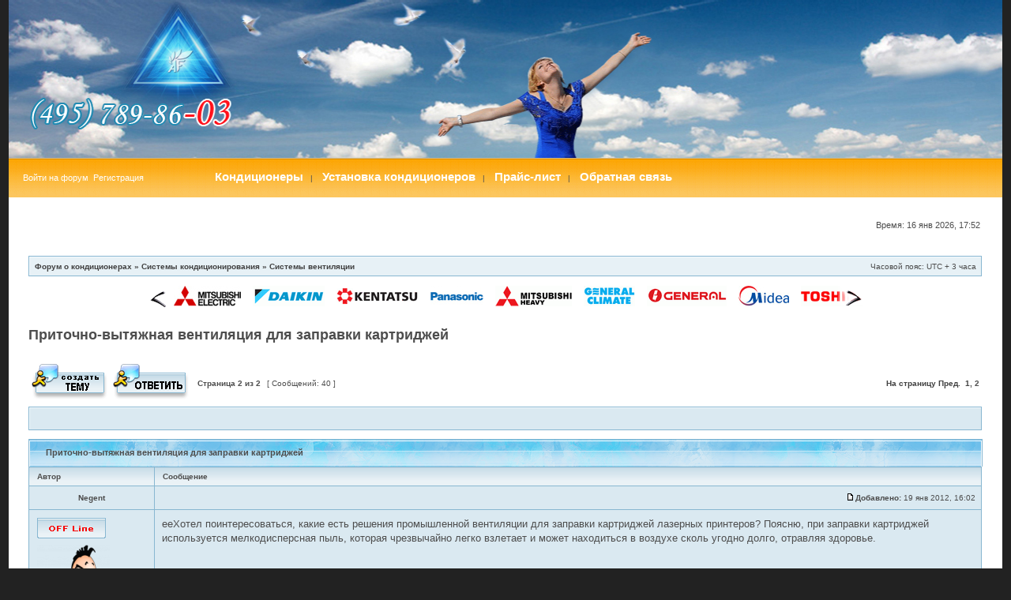

--- FILE ---
content_type: text/html; charset=UTF-8
request_url: https://airfull.ru/forum/viewtopic.php?f=4&t=1593&start=25
body_size: 12127
content:
<!DOCTYPE html PUBLIC "-//W3C//DTD XHTML 1.0 Transitional//EN" "https://www.w3.org/TR/xhtml1/DTD/xhtml1-transitional.dtd">
<html xmlns="https://www.w3.org/1999/xhtml" dir="ltr" lang="ru" xml:lang="ru">
<head>

<meta http-equiv="content-type" content="text/html; charset=UTF-8" />
<meta http-equiv="content-language" content="ru" />
<meta http-equiv="content-style-type" content="text/css" />
<meta http-equiv="imagetoolbar" content="no" />
<meta name="resource-type" content="document" />
<meta name="distribution" content="global" />
<meta name="keywords" content="Приточно-вытяжная вентиляция, Вентиляция, вентиляция расчёт, кондиционеры, вентиляция форум, вентиляция отзывы" />
<meta name="description" content="решения промышленной вентиляции для заправки картриджей лазерных принтеров? Поясню, при заправки картриджей используется мелкодисперсная пыль, которая чрезвычайно легко взлетает и может находиться в воздухе сколь угодно долго, отравляя здоровье." />
<meta http-equiv="X-UA-Compatible" content="IE=EmulateIE7" />

<title>Приточно-вытяжная вентиляция для заправки картриджей | Приточно-вытяжная вентиляция - Форум о кондиционерах</title>

<link rel="stylesheet" href="./style.php?id=2&amp;lang=ru" type="text/css" />
<script type="text/javascript" src="js/drag_men.js"></script>
<noindex>
<script type="text/javascript">
// <![CDATA[


function popup(url, width, height, name)
{
	if (!name)
	{
		name = '_popup';
	}

	window.open(url.replace(/&amp;/g, '&'), name, 'height=' + height + ',resizable=yes,scrollbars=yes,width=' + width);
	return false;
}

function jumpto()
{
	var page = prompt('Введите номер страницы, на которую хотите перейти:', '2');
var per_page = '25';
	var base_url = './viewtopic.php?f=4&amp;t=1593';

	if (page !== null && !isNaN(page) && page == Math.floor(page) && page > 0)
	{
		if (base_url.indexOf('?') == -1)
		{
			document.location.href = base_url + '?start=' + ((page - 1) * per_page);
		}
		else
		{
			document.location.href = base_url.replace(/&amp;/g, '&') + '&start=' + ((page - 1) * per_page);
		}
	}

/**
* Find a member
*/
function find_username(url)
{
	popup(url, 760, 570, '_usersearch');
	return false;
}

/**
* Mark/unmark checklist
* id = ID of parent container, name = name prefix, state = state [true/false]
*/
function marklist(id, name, state)
{
	var parent = document.getElementById(id);
	if (!parent)
	{
		eval('parent = document.' + id);
	}

	if (!parent)
	{
		return;
	}

	var rb = parent.getElementsByTagName('input');
	
	for (var r = 0; r < rb.length; r++)
	{
		if (rb[r].name.substr(0, name.length) == name)
		{
			rb[r].checked = state;
		}
	}
}



// ]]>
</script>
</noindex>
	
<link type="text/css" rel="stylesheet" href="js/jscrollpane.css"/>
<script src="https://ajax.googleapis.com/ajax/libs/jquery/1.4.2/jquery.min.js"  type="text/javascript"></script>
   <script type="text/javascript" src="js/jquery.mousewheel.min.js"></script>
   <script type="text/javascript" src="js/jscrollpane.js"></script>
<script type="text/javascript">
   jQuery(function()
   {
      jQuery('#pane').jScrollPane({scrollbarWidth:18, showArrows:true});
   });
</script>
</head>
<body class="ltr">

<a name="top"></a>

<center>
<div id="wrap">

	<div id="brd_outer">
	<div id="brd_in">

	<div id="hdr"><div id="logo"></div><div id="navigation">
	<div class="linkinav">
	
		
</div>
	
	
	</div></div>
	<div id="line">
		<div id="login"><noindex>
			
			&nbsp;<a href="./ucp.php?mode=login" rel="nofollow"><span class="login">Войти на форум</span></a> &nbsp;<a href="./ucp.php?mode=register" rel="nofollow"><span class="login">Регистрация</span></a>
					
</noindex>
				
&nbsp;&nbsp;&nbsp;&nbsp;&nbsp;&nbsp;&nbsp;&nbsp;&nbsp;&nbsp;&nbsp;&nbsp;&nbsp;&nbsp;&nbsp;&nbsp;&nbsp;&nbsp;&nbsp;&nbsp;&nbsp;&nbsp;&nbsp;&nbsp;&nbsp;&nbsp;&nbsp;&nbsp;&nbsp;<a title="Кондиционеры" href="https://airfull.ru/"><span class="login"><font style=" font-size: 15px;"><b>Кондиционеры</b></font></span></a>&nbsp;&nbsp;&nbsp;|&nbsp;&nbsp;&nbsp;
<a title="Установка кондиционеров" href="https://airfull.ru/mounting.html"><span class="login"><font style=" font-size: 15px;"><b>Установка кондиционеров</b></font></span></a>&nbsp;&nbsp;&nbsp;|&nbsp;&nbsp;&nbsp;
<a title="Цены на кондиционеры" href="https://airfull.ru/show_price.html"><span class="login"><font style=" font-size: 15px;"><b>Прайс-лист</b></font></span></a>&nbsp;&nbsp;&nbsp;|&nbsp;&nbsp;&nbsp;
<a href="https://airfull.ru/feedback/" rel="nofollow"><span class="login"><font style=" font-size: 15px;"><b>Обратная связь</b></font></span></a>
				</div>
	</div>

	<div id="menubar">
		<table width="100%" cellspacing="0">
		<tr>
			<td class="genmed">
			
<table width="100%" cellspacing="0">
<tr>
&nbsp;
</tr>
</table>

			</td>
			<td class="genmed" align="right">
			<br />Время: 16 янв 2026, 17:52
			</td>
		</tr>
		</table>
	</div>

<div id="wrapcentre">

	

	<br style="clear: both;" />

	<table class="tablebg" width="100%" cellspacing="1" cellpadding="3" style="margin-top: 5px">
	<tr>
		<td class="row2">
			<p class="breadcrumbs"><a rel="nofollow" href="https://airfull.ru/forum/">Форум о кондиционерах</a> &#187; <a rel="nofollow" href="./viewforum.php?f=1">Системы кондиционирования</a> &#187; <a rel="nofollow" href="./viewforum.php?f=4">Системы вентиляции</a></p>
			<p class="datetime">Часовой пояс: UTC + 3 часа </p>
		</td>

	</tr>
	</table>

	<br />
<div>
<noindex>

<div id="withscript" class="body">
	<div class="delivery_middle">
		<div class="menu_scrolling">
			<div class="scrolling_line" id="scroller_bar">
			<img id="scroller" style="left: 20px; padding-right: 250px;" alt="" src="img/toddler0.gif" />
			</div>
		</div>
		<div id="left_brand"></div>
		<div id="right_brand"></div>
<table id="movemenu" style="margin-left: 6px;" class="js_menu2">
</noindex>
	<tbody>
		<tr>

					<td><a href="/brands/mitsubishi_electric/"><img src="images/brand/mitsubishi_electric.jpg" alt="Mitsubishi Electric"></a></td>
						<td style="padding-left:3px;padding-right:3px;vertical-align:middle;" nowrap><img src="images/air/line.gif" width="1" height="23" alt="" valign="top"></td>
								<td><a title="Кондиционеры Daikin" href="/brands/daikin/"><img src="images/brand/daikin.gif" alt="DAIKIN"></a></td>
						<td style="padding-left:3px;padding-right:3px;vertical-align:middle;" nowrap><img src="images/air/line.gif" width="1" height="23" alt="" valign="top"></td>
								<td><a title="Кондиционеры Kentatsu" href="/brands/kentatsu/"><img src="images/brand/Kentatsu.gif" alt="Kentatsu"></a></td>
						<td style="padding-left:3px;padding-right:3px;vertical-align:middle;" nowrap><img src="images/air/line.gif" width="1" height="23" alt="" valign="top"></td>
								<td><a title="Кондиционеры Panasonic" href="/brands/panasonic/"><img src="images/brand/panasonic.jpg" alt="Panasonic"></a></td>
						<td style="padding-left:3px;padding-right:3px;vertical-align:middle;" nowrap><img src="images/air/line.gif" width="1" height="23" alt="" valign="top"></td>
								<td><a title="Кондиционеры Mitsubishi Heavy" href="/brands/mitsubishi_heavy/"><img src="images/brand/Mitsubishi Heavy.gif" alt="Mitsubishi Heavy"></a></td>

						<td style="padding-left:3px;padding-right:3px;vertical-align:middle;" nowrap><img src="images/air/line.gif" width="1" height="23" alt="" valign="top"></td>
								<td><a title="Кондиционеры General Climate" href="/brands/general_climate/"><img src="images/brand/general_climate.gif" alt="General Climate"></a></td>
						<td style="padding-left:3px;padding-right:3px;vertical-align:middle;" nowrap><img src="images/air/line.gif" width="1" height="23" alt="" valign="top"></td>
								<td><a title="Кондиционеры General" href="/brands/general/"><img src="images/brand/General.gif" alt="General"></a></td>
						<td style="padding-left:3px;padding-right:3px;vertical-align:middle;" nowrap><img src="images/air/line.gif" width="1" height="23" alt="" valign="top"></td>
								<td><a title="Кондиционеры Midea" href="/brands/midea/"><img src="images/brand/midea.jpg" alt="Midea"></a></td>
						<td style="padding-left:3px;padding-right:3px;vertical-align:middle;" nowrap><img src="images/air/line.gif" width="1" height="23" alt="" valign="top"></td>
								<td><a title="Кондиционеры Toshiba" href="/brands/toshiba/"><img src="images/brand/toshiba.gif" alt="Toshiba"></a></td>
						<td style="padding-left:3px;padding-right:3px;vertical-align:middle;" nowrap><img src="images/air/line.gif" width="1" height="23" alt="" valign="top"></td>

								<td><a title="Кондиционеры Hitachi" href="/brands/hitachi/"><img src="images/brand/hitachi.gif" alt="Hitachi"></a></td>
						<td style="padding-left:3px;padding-right:3px;vertical-align:middle;" nowrap><img src="images/air/line.gif" width="1" height="23" alt="" valign="top"></td>
								<td><a title="Кондиционеры LG" href="/brands/lg/"><img src="images/brand/lg.jpg" alt="LG"></a></td>
						<td style="padding-left:3px;padding-right:3px;vertical-align:middle;" nowrap><img src="images/air/line.gif" width="1" height="23" alt="" valign="top"></td>
								<td><a title="Кондиционеры Ballu" href="/brands/ballu/"><img src="images/brand/ballu.gif" alt="Ballu"></a></td>
						<td style="padding-left:3px;padding-right:3px;vertical-align:middle;" nowrap><img src="images/air/line.gif" width="1" height="23" alt="" valign="top"></td>
								<td><a title="Кондиционеры Chigo" href="/brands/chigo/"><img src="images/brand/Chigo.gif" alt="Chigo"></a></td>
						<td style="padding-left:3px;padding-right:3px;vertical-align:middle;" nowrap><img src="images/air/line.gif" width="1" height="23" alt="" valign="top"></td>
								<td><a title="Обогреватели NOBO" href="/brands/nobo/"><img src="images/brand/NOBO.gif" alt="NOBO"></a></td>

						<td style="padding-left:3px;padding-right:3px;vertical-align:middle;" nowrap><img src="images/air/line.gif" width="1" height="23" alt="" valign="top"></td>
								<td><a title="Кондиционеры Electra" href="/brands/electra/"><img src="images/brand/electra.gif" alt="Electra"></a></td>
						<td style="padding-left:3px;padding-right:3px;vertical-align:middle;" nowrap><img src="images/air/line.gif" width="1" height="23" alt="" valign="top"></td>
								<td><a title="Камины Dimplex" href="/brands/dimplex/"><img src="images/brand/dimplex.gif" alt="Dimplex"></a></td>
						<td style="padding-left:3px;padding-right:3px;vertical-align:middle;" nowrap><img src="images/air/line.gif" width="1" height="23" alt="" valign="top"></td>
								<td><a title="Обогреватели Noirot" href="/brands/noirot/"><img src="images/brand/Noirot.gif" alt="Noirot"></a></td>
						<td style="padding-left:3px;padding-right:3px;vertical-align:middle;" nowrap><img src="images/air/line.gif" width="1" height="23" alt="" valign="top"></td>
								<td><a title="Кондиционеры Electrolux" href="/brands/electrolux/"><img src="images/brand/electrolux.jpg" alt="Electrolux"></a></td>
						<td style="padding-left:3px;padding-right:3px;vertical-align:middle;" nowrap><img src="images/air/line.gif" width="1" height="23" alt="" valign="top"></td>
<noindex>
								<td><a title="ИК Almac" href="/brands/almac/"><img src="images/brand/Almac.gif" alt="Almac"></a></td></noindex>
										</tr>
	</tbody>
</table>
</div>
</div>


<br><br>
</div>

<div id="pageheader">
<h1>Приточно-вытяжная вентиляция для заправки картриджей</h1>

</div>

<br clear="all" /><br />

<div id="pagecontent">

	<table width="100%" cellspacing="1">

	<tr>
		<td align="left" valign="middle" nowrap="nowrap">
<noindex>
		<a href="./posting.php?mode=post&amp;f=4" rel='nofollow'><img src="./styles/kon/imageset/ru/button_topic_new.gif" alt="Начать новую тему" title="Начать новую тему" /></a>&nbsp;<a href="./posting.php?mode=reply&amp;f=4&amp;t=1593" rel='nofollow'><img src="./styles/kon/imageset/ru/button_topic_reply.gif" alt="Ответить на тему" title="Ответить на тему" /></a>
</noindex>
		</td>
		

			<td class="nav" valign="middle" nowrap="nowrap">&nbsp;Страница <strong>2</strong> из <strong>2</strong><br /></td>
			<td class="gensmall" nowrap="nowrap">&nbsp;[ Сообщений: 40 ]&nbsp;</td>
			<td class="gensmall" width="100%" align="right" nowrap="nowrap"><b><a rel="nofollow" href="#" onclick="jumpto(); return false;" title="Перейти на страницу…">На страницу</a> <a rel="nofollow" href="./viewtopic.php?f=4&amp;t=1593&amp;start=0">Пред.</a>&nbsp;&nbsp;<a href="./viewtopic.php?f=4&amp;t=1593">1</a><span class="page-sep">, </span><strong>2</strong></b></td>
		
	</tr>
	</table>

	<table class="tablebg" width="100%" cellspacing="1">

	<tr>
		<td class="row1">
			<table width="100%" cellspacing="0">
			<tr>
				<td nowrap="nowrap">&nbsp;
<noindex>
				
</noindex>
				</td>
				<td class="nav" align="right" nowrap="nowrap"> </td>
			</tr>
			</table>

		</td>
	</tr>

	</table>

<br />


<div class="catmain">
	<div class="catls"></div>
	<div class="cattext">
		
		Приточно-вытяжная вентиляция для заправки картриджей
	</div>
	<div class="catrs"></div>
</div>
	<table class="tablebg" width="100%" cellspacing="1">
	
		<tr>
			<th>Автор</th>

			<th>Сообщение</th>
		</tr>
	<tr class="row1">

			<td align="center" valign="middle">
				<a name="p4006"></a>
				<b class="postauthor">Negent</b>
			</td>
			<td width="100%" height="25">
				<table width="100%" cellspacing="0">
				<tr>

					<td class="gensmall" width="100%"><div style="float: right;"><img src="./styles/kon/imageset/icon_post_target.gif" width="12" height="9" alt="Сообщение" title="Сообщение" /><b>Добавлено:</b> 19 янв 2012, 16:02&nbsp;</div></td>
				</tr>
				</table>
			</td>
		</tr>
		
		<tr class="row1">

			<td valign="top" class="profile">
				<table cellspacing="4" align="center" width="150">
			
				<tr>
					<td><img src="./styles/kon/imageset/ru/icon_user_offline.gif" alt="Не в сети" title="Не в сети" /></td>
				</tr>
			
				<tr>
					<td><img src="./download/file.php?avatar=878_1326310999.png" width="92" height="140" alt="Аватар пользователя" /></td>
				</tr>
			
				</table>

				<span class="postdetails">

					<br /><b>Зарегистрирован:</b> 11 янв 2012, 21:59<br /><b>Сообщения:</b> 137<br /><b>Откуда:</b> Крымск
				</span>

			</td>
			<td valign="top">
				<table width="100%" cellspacing="5">
				<tr>
					<td>
					

						<div class="postbody">eeХотел поинтересоваться, какие есть решения промышленной вентиляции для заправки картриджей лазерных принтеров? Поясню, при заправки картриджей используется мелкодисперсная пыль, которая чрезвычайно легко взлетает и может находиться в воздухе сколь угодно долго, отравляя здоровье.</div>

					
						<span class="postbody"><br />_________________<br />Surprised to see me?</span>
					<br clear="all" /><br />

					
					</td>
				</tr>
			
				</table>
			</td>
		</tr>
		

						
						
		<tr class="row1">

			<td class="profile"></td>
			<td>
			<table width="100%">
			<tr>
			<td class="gensmall" align="left">&nbsp;&nbsp;</td><td align="center">&nbsp;&nbsp;&nbsp; </td><td class="gensmall" align="right"><a href="./posting.php?mode=reply&amp;f=4&amp;t=1593" rel='nofollow'><img src="https://airfull.ru/forum/styles/kon/imageset/ru/button_pm_reply.gif" alt="Ответить на сообщение"></a>&nbsp;<a href="./posting.php?mode=quote&amp;f=4&amp;p=4006"><img src="./styles/kon/imageset/ru/icon_post_quote.gif" alt="Ответить с цитатой" title="Ответить с цитатой" /></a> &nbsp;</td>
			</tr>
</table>
</td>
		
        </tr>
	</table>
<!-- bottom table setup -->
<div class="catbtm"><img src="./styles/kon/theme/images/clear.gif" width="1" height="5" /></div>
<!-- End bottom table setup -->
	<br />

<div class="catmain">
	<div class="catls"></div>
	<div class="cattext">
		
		Re: Приточно-вытяжная вентиляция для заправки картриджей
	</div>
	<div class="catrs"></div>
</div>
	<table class="tablebg" width="100%" cellspacing="1">
	<tr class="row2">

			<td align="center" valign="middle">
				<a name="p5332"></a>
				<b class="postauthor">Gordon</b>
			</td>
			<td width="100%" height="25">
				<table width="100%" cellspacing="0">
				<tr>

					<td class="gensmall" width="100%"><div style="float: right;"><img src="./styles/kon/imageset/icon_post_target.gif" width="12" height="9" alt="Сообщение" title="Сообщение" /><b>Добавлено:</b> 04 апр 2012, 23:05&nbsp;</div></td>
				</tr>
				</table>
			</td>
		</tr>
		
		<tr class="row2">

			<td valign="top" class="profile">
				<table cellspacing="4" align="center" width="150">
			
				<tr>
					<td><img src="./styles/kon/imageset/ru/icon_user_offline.gif" alt="Не в сети" title="Не в сети" /></td>
				</tr>
			
				<tr>
					<td><img src="./download/file.php?avatar=880_1339426050.gif" width="100" height="92" alt="Аватар пользователя" /></td>
				</tr>
			
				</table>

				<span class="postdetails">

					<br /><b>Зарегистрирован:</b> 12 янв 2012, 11:43<br /><b>Сообщения:</b> 97
				</span>

			</td>
			<td valign="top">
				<table width="100%" cellspacing="5">
				<tr>
					<td>
					

						<div class="postbody">eeХотелось бы подробностей по вытяжной вентиляции для заправки картриджей. Топикстартер - Negent. Пусть напишет подробности по заправке картриджей с новой вентиляцией (отписал в ЛС).</div>

					<br clear="all" /><br />

					
					</td>
				</tr>
			
				</table>
			</td>
		</tr>
		

						
						
		<tr class="row2">

			<td class="profile"></td>
			<td>
			<table width="100%">
			<tr>
			<td class="gensmall" align="left">&nbsp;&nbsp;</td><td align="center">&nbsp;&nbsp;&nbsp; </td><td class="gensmall" align="right"><a href="./posting.php?mode=reply&amp;f=4&amp;t=1593" rel='nofollow'><img src="https://airfull.ru/forum/styles/kon/imageset/ru/button_pm_reply.gif" alt="Ответить на сообщение"></a>&nbsp;<a href="./posting.php?mode=quote&amp;f=4&amp;p=5332"><img src="./styles/kon/imageset/ru/icon_post_quote.gif" alt="Ответить с цитатой" title="Ответить с цитатой" /></a> &nbsp;</td>
			</tr>
</table>
</td>
		
        </tr>
	</table>
<!-- bottom table setup -->
<div class="catbtm"><img src="./styles/kon/theme/images/clear.gif" width="1" height="5" /></div>
<!-- End bottom table setup -->
	<br />

<div class="catmain">
	<div class="catls"></div>
	<div class="cattext">
		
		Re: Приточно-вытяжная вентиляция для заправки картриджей
	</div>
	<div class="catrs"></div>
</div>
	<table class="tablebg" width="100%" cellspacing="1">
	<tr class="row1">

			<td align="center" valign="middle">
				<a name="p5333"></a>
				<b class="postauthor">Negent</b>
			</td>
			<td width="100%" height="25">
				<table width="100%" cellspacing="0">
				<tr>

					<td class="gensmall" width="100%"><div style="float: right;"><img src="./styles/kon/imageset/icon_post_target.gif" width="12" height="9" alt="Сообщение" title="Сообщение" /><b>Добавлено:</b> 04 апр 2012, 23:19&nbsp;</div></td>
				</tr>
				</table>
			</td>
		</tr>
		
		<tr class="row1">

			<td valign="top" class="profile">
				<table cellspacing="4" align="center" width="150">
			
				<tr>
					<td><img src="./styles/kon/imageset/ru/icon_user_offline.gif" alt="Не в сети" title="Не в сети" /></td>
				</tr>
			
				<tr>
					<td><img src="./download/file.php?avatar=878_1326310999.png" width="92" height="140" alt="Аватар пользователя" /></td>
				</tr>
			
				</table>

				<span class="postdetails">

					<br /><b>Зарегистрирован:</b> 11 янв 2012, 21:59<br /><b>Сообщения:</b> 137<br /><b>Откуда:</b> Крымск
				</span>

			</td>
			<td valign="top">
				<table width="100%" cellspacing="5">
				<tr>
					<td>
					

						<div class="postbody">eeВ общем так... Приточно-вытяжную вентиляцию я заказывал у тов. Эйрфула. Могу сказать, что по части заказа у меня не было никаких сомнений. КОнтора знакомая, дома висят два кондиционера от неё, в общем, доверяю я им.<br /><br />Несколько слов о пользе: огромная! Тонер не разлетается вокруг, а то раньше всё вокруг было покрыто серой пылью. Теперь - нет. Всё в порядке. Кроме вентиляции обязал работника носить специальный респиратор от Katun (3M), для заправки картриджей. В общем, сэкономил на уборке, на больничных (работник стал реже болеть). Ура!</div>

					
						<span class="postbody"><br />_________________<br />Surprised to see me?</span>
					<br clear="all" /><br />

					
					</td>
				</tr>
			
				</table>
			</td>
		</tr>
		

						
						
		<tr class="row1">

			<td class="profile"></td>
			<td>
			<table width="100%">
			<tr>
			<td class="gensmall" align="left">&nbsp;&nbsp;</td><td align="center">&nbsp;&nbsp;&nbsp; </td><td class="gensmall" align="right"><a href="./posting.php?mode=reply&amp;f=4&amp;t=1593" rel='nofollow'><img src="https://airfull.ru/forum/styles/kon/imageset/ru/button_pm_reply.gif" alt="Ответить на сообщение"></a>&nbsp;<a href="./posting.php?mode=quote&amp;f=4&amp;p=5333"><img src="./styles/kon/imageset/ru/icon_post_quote.gif" alt="Ответить с цитатой" title="Ответить с цитатой" /></a> &nbsp;</td>
			</tr>
</table>
</td>
		
        </tr>
	</table>
<!-- bottom table setup -->
<div class="catbtm"><img src="./styles/kon/theme/images/clear.gif" width="1" height="5" /></div>
<!-- End bottom table setup -->
	<br />

<div class="catmain">
	<div class="catls"></div>
	<div class="cattext">
		
		Re: Приточно-вытяжная вентиляция для заправки картриджей
	</div>
	<div class="catrs"></div>
</div>
	<table class="tablebg" width="100%" cellspacing="1">
	<tr class="row2">

			<td align="center" valign="middle">
				<a name="p9967"></a>
				<b class="postauthor">Harper75</b>
			</td>
			<td width="100%" height="25">
				<table width="100%" cellspacing="0">
				<tr>

					<td class="gensmall" width="100%"><div style="float: right;"><img src="./styles/kon/imageset/icon_post_target.gif" width="12" height="9" alt="Сообщение" title="Сообщение" /><b>Добавлено:</b> 06 дек 2012, 10:53&nbsp;</div></td>
				</tr>
				</table>
			</td>
		</tr>
		
		<tr class="row2">

			<td valign="top" class="profile">
				<table cellspacing="4" align="center" width="150">
			
				<tr>
					<td><img src="./styles/kon/imageset/ru/icon_user_offline.gif" alt="Не в сети" title="Не в сети" /></td>
				</tr>
			
				<tr>
					<td><img src="./download/file.php?avatar=1135_1344620288.gif" width="100" height="100" alt="Аватар пользователя" /></td>
				</tr>
			
				</table>

				<span class="postdetails">

					<br /><b>Зарегистрирован:</b> 10 авг 2012, 19:50<br /><b>Сообщения:</b> 146
				</span>

			</td>
			<td valign="top">
				<table width="100%" cellspacing="5">
				<tr>
					<td>
					

						<div class="postbody">eeМожно мне вклиниться в вашу тему с таким вопросом? Если вы говорите про опасность для здоровья заправки тонера и необходимости устанавливать специальный фильтр, так вот я что хочу узнать, а не требуется какая-то специальная утилизация уже использованного фильтра. Может его сдавать куда-то надо в специальное место? Или его можно просто выбросить в мусор и все?</div>

					<br clear="all" /><br />

					
					</td>
				</tr>
			
				</table>
			</td>
		</tr>
		

						
						
		<tr class="row2">

			<td class="profile"></td>
			<td>
			<table width="100%">
			<tr>
			<td class="gensmall" align="left">&nbsp;&nbsp;</td><td align="center">&nbsp;&nbsp;&nbsp; </td><td class="gensmall" align="right"><a href="./posting.php?mode=reply&amp;f=4&amp;t=1593" rel='nofollow'><img src="https://airfull.ru/forum/styles/kon/imageset/ru/button_pm_reply.gif" alt="Ответить на сообщение"></a>&nbsp;<a href="./posting.php?mode=quote&amp;f=4&amp;p=9967"><img src="./styles/kon/imageset/ru/icon_post_quote.gif" alt="Ответить с цитатой" title="Ответить с цитатой" /></a> &nbsp;</td>
			</tr>
</table>
</td>
		
        </tr>
	</table>
<!-- bottom table setup -->
<div class="catbtm"><img src="./styles/kon/theme/images/clear.gif" width="1" height="5" /></div>
<!-- End bottom table setup -->
	<br />

<div class="catmain">
	<div class="catls"></div>
	<div class="cattext">
		
		Re: Приточно-вытяжная вентиляция для заправки картриджей
	</div>
	<div class="catrs"></div>
</div>
	<table class="tablebg" width="100%" cellspacing="1">
	<tr class="row1">

			<td align="center" valign="middle">
				<a name="p10016"></a>
				<b class="postauthor">Иришка75</b>
			</td>
			<td width="100%" height="25">
				<table width="100%" cellspacing="0">
				<tr>

					<td class="gensmall" width="100%"><div style="float: right;"><img src="./styles/kon/imageset/icon_post_target.gif" width="12" height="9" alt="Сообщение" title="Сообщение" /><b>Добавлено:</b> 08 дек 2012, 10:39&nbsp;</div></td>
				</tr>
				</table>
			</td>
		</tr>
		
		<tr class="row1">

			<td valign="top" class="profile">
				<table cellspacing="4" align="center" width="150">
			
				<tr>
					<td><img src="./styles/kon/imageset/ru/icon_user_offline.gif" alt="Не в сети" title="Не в сети" /></td>
				</tr>
			
				<tr>
					<td><img src="./download/file.php?avatar=1132_1344618260.gif" width="120" height="109" alt="Аватар пользователя" /></td>
				</tr>
			
				</table>

				<span class="postdetails">

					<br /><b>Зарегистрирован:</b> 10 авг 2012, 19:10<br /><b>Сообщения:</b> 132
				</span>

			</td>
			<td valign="top">
				<table width="100%" cellspacing="5">
				<tr>
					<td>
					

						<div class="postbody">eeМне кажется, что в инструкции к воздухоочистителю обязательно будет указано как надо утилизировать фильтр, пришедший в негодность. Только вы такой вопрос задали, мягко сказать странный. Вы хоть видели одного человека в нашей стране, который бы придерживался правил по защите окружающей среды, особенно это касается крупных предприятий.   В обычное ведро его вряд ли можно выкидывать....</div>

					<br clear="all" /><br />

					
					</td>
				</tr>
			
				</table>
			</td>
		</tr>
		

						
						
		<tr class="row1">

			<td class="profile"></td>
			<td>
			<table width="100%">
			<tr>
			<td class="gensmall" align="left">&nbsp;&nbsp;</td><td align="center">&nbsp;&nbsp;&nbsp; </td><td class="gensmall" align="right"><a href="./posting.php?mode=reply&amp;f=4&amp;t=1593" rel='nofollow'><img src="https://airfull.ru/forum/styles/kon/imageset/ru/button_pm_reply.gif" alt="Ответить на сообщение"></a>&nbsp;<a href="./posting.php?mode=quote&amp;f=4&amp;p=10016"><img src="./styles/kon/imageset/ru/icon_post_quote.gif" alt="Ответить с цитатой" title="Ответить с цитатой" /></a> &nbsp;</td>
			</tr>
</table>
</td>
		
        </tr>
	</table>
<!-- bottom table setup -->
<div class="catbtm"><img src="./styles/kon/theme/images/clear.gif" width="1" height="5" /></div>
<!-- End bottom table setup -->
	<br />

<div class="catmain">
	<div class="catls"></div>
	<div class="cattext">
		
		Re: Приточно-вытяжная вентиляция для заправки картриджей
	</div>
	<div class="catrs"></div>
</div>
	<table class="tablebg" width="100%" cellspacing="1">
	<tr class="row2">

			<td align="center" valign="middle">
				<a name="p10019"></a>
				<b class="postauthor" style="color: #AA0000">AirFull</b>
			</td>
			<td width="100%" height="25">
				<table width="100%" cellspacing="0">
				<tr>

					<td class="gensmall" width="100%"><div style="float: right;"><img src="./styles/kon/imageset/icon_post_target.gif" width="12" height="9" alt="Сообщение" title="Сообщение" /><b>Добавлено:</b> 08 дек 2012, 13:59&nbsp;</div></td>
				</tr>
				</table>
			</td>
		</tr>
		
		<tr class="row2">

			<td valign="top" class="profile">
				<table cellspacing="4" align="center" width="150">
			
				<tr>
					<td><img src="./styles/kon/imageset/ru/icon_user_offline.gif" alt="Не в сети" title="Не в сети" /></td>
				</tr>
			

				<tr>
					<td class="postdetails">Администратор</td>
				</tr>
			
				<tr>
					<td><img src="./download/file.php?avatar=2_1457899328.png" width="119" height="138" alt="Аватар пользователя" /></td>
				</tr>
			
				</table>

				<span class="postdetails">

					<br /><b>Зарегистрирован:</b> 24 ноя 2009, 15:22<br /><b>Сообщения:</b> 2802
				</span>

			</td>
			<td valign="top">
				<table width="100%" cellspacing="5">
				<tr>
					<td>
					

						<div class="postbody">ee<div class="quotetitle">Harper75 писал(а):</div><div class="quotecontent">...а не требуется какая-то специальная утилизация уже использованного фильтра. Может его сдавать куда-то надо в специальное место? Или его можно просто выбросить в мусор и все?</div><br />Конечно по всем правилам пользователь не имеет права выкидывать отработанные материалы в простой мусорный контейнер.<br />Но как уже высказался предыдущий оратор, у нас в стране &quot; все вокруг колхозное, все вокруг мое...&quot;<br />По правилам утилизации мы обязаны сдавать в специализированные организации все оборудование (от батареек, до стиральных машин), отработавшее свой срок.</div>

					
						<span class="postbody"><br />_________________<br /><span style="color: #FF0000"><strong><span style="font-size: 140%; line-height: normal"><em><span style="text-decoration: underline">Скорая помощь Вашему климату.</span></em></span></strong></span>  <script type="text/javascript">
 
var message="Мы не делаем рекламу - мы помогаем людям."
var neonbasecolor="#008040"
var neontextcolor="#FF0000"
var flashspeed=100 //in milliseconds
 
///No need to edit below this line/////
 
var n=0
if (document.all||document.getElementById){
document.write('<font color="'+neonbasecolor+'">')
for (m=0;m<message.length;m++)
document.write('<span id="neonlight'+m+'">'+message.charAt(m)+'</span>')
document.write('</font>')
}
else
document.write(message)
 
function crossref(number){
var crossobj=document.all? eval("document.all.neonlight"+number) : document.getElementById("neonlight"+number)
return crossobj
}
 
function neon(){
 
//Change all letters to base color
if (n==0){
for (m=0;m<message.length;m++)
//eval("document.all.neonlight"+m).style.color=neonbasecolor
crossref(m).style.color=neonbasecolor
}
 
//cycle through and change individual letters to neon color
crossref(n).style.color=neontextcolor
 
if (n<message.length-1)
n++
else{
n=0
clearInterval(flashing)
setTimeout("beginneon()",1500)
return
}
}
 
function beginneon(){
if (document.all||document.getElementById)
flashing=setInterval("neon()",flashspeed)
}
beginneon()
 
</script></span>
					<br clear="all" /><br />

					
					</td>
				</tr>
			
				</table>
			</td>
		</tr>
		

						
						
		<tr class="row2">

			<td class="profile"></td>
			<td>
			<table width="100%">
			<tr>
			<td class="gensmall" align="left">&nbsp;&nbsp;</td><td align="center">&nbsp;&nbsp;&nbsp; </td><td class="gensmall" align="right"><a href="./posting.php?mode=reply&amp;f=4&amp;t=1593" rel='nofollow'><img src="https://airfull.ru/forum/styles/kon/imageset/ru/button_pm_reply.gif" alt="Ответить на сообщение"></a>&nbsp;<a href="./posting.php?mode=quote&amp;f=4&amp;p=10019"><img src="./styles/kon/imageset/ru/icon_post_quote.gif" alt="Ответить с цитатой" title="Ответить с цитатой" /></a> &nbsp;</td>
			</tr>
</table>
</td>
		
        </tr>
	</table>
<!-- bottom table setup -->
<div class="catbtm"><img src="./styles/kon/theme/images/clear.gif" width="1" height="5" /></div>
<!-- End bottom table setup -->
	<br />

<div class="catmain">
	<div class="catls"></div>
	<div class="cattext">
		
		Re: Приточно-вытяжная вентиляция для заправки картриджей
	</div>
	<div class="catrs"></div>
</div>
	<table class="tablebg" width="100%" cellspacing="1">
	<tr class="row1">

			<td align="center" valign="middle">
				<a name="p10023"></a>
				<b class="postauthor">malinin</b>
			</td>
			<td width="100%" height="25">
				<table width="100%" cellspacing="0">
				<tr>

					<td class="gensmall" width="100%"><div style="float: right;"><img src="./styles/kon/imageset/icon_post_target.gif" width="12" height="9" alt="Сообщение" title="Сообщение" /><b>Добавлено:</b> 08 дек 2012, 19:09&nbsp;</div></td>
				</tr>
				</table>
			</td>
		</tr>
		
		<tr class="row1">

			<td valign="top" class="profile">
				<table cellspacing="4" align="center" width="150">
			
				<tr>
					<td><img src="./styles/kon/imageset/ru/icon_user_offline.gif" alt="Не в сети" title="Не в сети" /></td>
				</tr>
			
				<tr>
					<td><img src="./download/file.php?avatar=1191_1352272652.jpg" width="76" height="100" alt="Аватар пользователя" /></td>
				</tr>
			
				</table>

				<span class="postdetails">

					<br /><b>Зарегистрирован:</b> 07 ноя 2012, 10:11<br /><b>Сообщения:</b> 126
				</span>

			</td>
			<td valign="top">
				<table width="100%" cellspacing="5">
				<tr>
					<td>
					

						<div class="postbody">ee<div class="quotetitle">Иришка75 писал(а):</div><div class="quotecontent">...Вы хоть видели одного человека в нашей стране, который бы придерживался правил по защите окружающей среды, особенно это касается крупных предприятий.В обычное ведро его вряд ли можно выкидывать....</div><br />Знаете, у нас на работу пришел новый сотрудник и батарейки, которые у него заканчивались он собирал, оказывается. И когда накопил их много хотел утилизировать по всем правилам, фирма, занимающаяся такими вещами выставила счет компании, который ее чуть не разорил. Разговор идет о сумме с шестью нулями. Вы думаете по такой цене кто-то будет думать об экологии?</div>

					<br clear="all" /><br />

					
					</td>
				</tr>
			
				</table>
			</td>
		</tr>
		

						
						
		<tr class="row1">

			<td class="profile"></td>
			<td>
			<table width="100%">
			<tr>
			<td class="gensmall" align="left">&nbsp;&nbsp;</td><td align="center">&nbsp;&nbsp;&nbsp; </td><td class="gensmall" align="right"><a href="./posting.php?mode=reply&amp;f=4&amp;t=1593" rel='nofollow'><img src="https://airfull.ru/forum/styles/kon/imageset/ru/button_pm_reply.gif" alt="Ответить на сообщение"></a>&nbsp;<a href="./posting.php?mode=quote&amp;f=4&amp;p=10023"><img src="./styles/kon/imageset/ru/icon_post_quote.gif" alt="Ответить с цитатой" title="Ответить с цитатой" /></a> &nbsp;</td>
			</tr>
</table>
</td>
		
        </tr>
	</table>
<!-- bottom table setup -->
<div class="catbtm"><img src="./styles/kon/theme/images/clear.gif" width="1" height="5" /></div>
<!-- End bottom table setup -->
	<br />

<div class="catmain">
	<div class="catls"></div>
	<div class="cattext">
		
		Re: Приточно-вытяжная вентиляция для заправки картриджей
	</div>
	<div class="catrs"></div>
</div>
	<table class="tablebg" width="100%" cellspacing="1">
	<tr class="row2">

			<td align="center" valign="middle">
				<a name="p10033"></a>
				<b class="postauthor">Harper75</b>
			</td>
			<td width="100%" height="25">
				<table width="100%" cellspacing="0">
				<tr>

					<td class="gensmall" width="100%"><div style="float: right;"><img src="./styles/kon/imageset/icon_post_target.gif" width="12" height="9" alt="Сообщение" title="Сообщение" /><b>Добавлено:</b> 09 дек 2012, 10:28&nbsp;</div></td>
				</tr>
				</table>
			</td>
		</tr>
		
		<tr class="row2">

			<td valign="top" class="profile">
				<table cellspacing="4" align="center" width="150">
			
				<tr>
					<td><img src="./styles/kon/imageset/ru/icon_user_offline.gif" alt="Не в сети" title="Не в сети" /></td>
				</tr>
			
				<tr>
					<td><img src="./download/file.php?avatar=1135_1344620288.gif" width="100" height="100" alt="Аватар пользователя" /></td>
				</tr>
			
				</table>

				<span class="postdetails">

					<br /><b>Зарегистрирован:</b> 10 авг 2012, 19:50<br /><b>Сообщения:</b> 146
				</span>

			</td>
			<td valign="top">
				<table width="100%" cellspacing="5">
				<tr>
					<td>
					

						<div class="postbody">eeМда.... наши экологи такие цены загибают, что диву даешься иной раз... Постоянно с нас сдергивают такие налоги за экологию, а в итоге они же сами особо ничего и не делают. Хотя, по-моему все мы тут с вами отдалились от основного вопроса про вентиляцию и начали философствовать)))</div>

					<br clear="all" /><br />

					
					</td>
				</tr>
			
				</table>
			</td>
		</tr>
		

						
						
		<tr class="row2">

			<td class="profile"></td>
			<td>
			<table width="100%">
			<tr>
			<td class="gensmall" align="left">&nbsp;&nbsp;</td><td align="center">&nbsp;&nbsp;&nbsp; </td><td class="gensmall" align="right"><a href="./posting.php?mode=reply&amp;f=4&amp;t=1593" rel='nofollow'><img src="https://airfull.ru/forum/styles/kon/imageset/ru/button_pm_reply.gif" alt="Ответить на сообщение"></a>&nbsp;<a href="./posting.php?mode=quote&amp;f=4&amp;p=10033"><img src="./styles/kon/imageset/ru/icon_post_quote.gif" alt="Ответить с цитатой" title="Ответить с цитатой" /></a> &nbsp;</td>
			</tr>
</table>
</td>
		
        </tr>
	</table>
<!-- bottom table setup -->
<div class="catbtm"><img src="./styles/kon/theme/images/clear.gif" width="1" height="5" /></div>
<!-- End bottom table setup -->
	<br />

<div class="catmain">
	<div class="catls"></div>
	<div class="cattext">
		
		Re: Приточно-вытяжная вентиляция для заправки картриджей
	</div>
	<div class="catrs"></div>
</div>
	<table class="tablebg" width="100%" cellspacing="1">
	<tr class="row1">

			<td align="center" valign="middle">
				<a name="p10040"></a>
				<b class="postauthor">honeymoon</b>
			</td>
			<td width="100%" height="25">
				<table width="100%" cellspacing="0">
				<tr>

					<td class="gensmall" width="100%"><div style="float: right;"><img src="./styles/kon/imageset/icon_post_target.gif" width="12" height="9" alt="Сообщение" title="Сообщение" /><b>Добавлено:</b> 09 дек 2012, 11:08&nbsp;</div></td>
				</tr>
				</table>
			</td>
		</tr>
		
		<tr class="row1">

			<td valign="top" class="profile">
				<table cellspacing="4" align="center" width="150">
			
				<tr>
					<td><img src="./styles/kon/imageset/ru/icon_user_offline.gif" alt="Не в сети" title="Не в сети" /></td>
				</tr>
			
				<tr>
					<td><img src="./download/file.php?avatar=1144_1344875498.gif" width="100" height="100" alt="Аватар пользователя" /></td>
				</tr>
			
				</table>

				<span class="postdetails">

					<br /><b>Зарегистрирован:</b> 13 авг 2012, 19:13<br /><b>Сообщения:</b> 109
				</span>

			</td>
			<td valign="top">
				<table width="100%" cellspacing="5">
				<tr>
					<td>
					

						<div class="postbody">eeХотелось бы спросить. <br />Приточно-вытяжная вентиляция это значит, что воздух берется из вне. <br />Вот, изучая схему на главной страничке, до меня так и не дошло, есть-ли какой-нибудь фильтр на входной трубе, куда идет атмосферный воздух? <br />Одним словом, суть вопроса в том, попадает ли воздух в комнату уже предварительно очищенным?</div>

					<br clear="all" /><br />

					
					</td>
				</tr>
			
				</table>
			</td>
		</tr>
		

						
						
		<tr class="row1">

			<td class="profile"></td>
			<td>
			<table width="100%">
			<tr>
			<td class="gensmall" align="left">&nbsp;&nbsp;</td><td align="center">&nbsp;&nbsp;&nbsp; </td><td class="gensmall" align="right"><a href="./posting.php?mode=reply&amp;f=4&amp;t=1593" rel='nofollow'><img src="https://airfull.ru/forum/styles/kon/imageset/ru/button_pm_reply.gif" alt="Ответить на сообщение"></a>&nbsp;<a href="./posting.php?mode=quote&amp;f=4&amp;p=10040"><img src="./styles/kon/imageset/ru/icon_post_quote.gif" alt="Ответить с цитатой" title="Ответить с цитатой" /></a> &nbsp;</td>
			</tr>
</table>
</td>
		
        </tr>
	</table>
<!-- bottom table setup -->
<div class="catbtm"><img src="./styles/kon/theme/images/clear.gif" width="1" height="5" /></div>
<!-- End bottom table setup -->
	<br />

<div class="catmain">
	<div class="catls"></div>
	<div class="cattext">
		
		Re: Приточно-вытяжная вентиляция для заправки картриджей
	</div>
	<div class="catrs"></div>
</div>
	<table class="tablebg" width="100%" cellspacing="1">
	<tr class="row2">

			<td align="center" valign="middle">
				<a name="p10045"></a>
				<b class="postauthor">Delovayamasha</b>
			</td>
			<td width="100%" height="25">
				<table width="100%" cellspacing="0">
				<tr>

					<td class="gensmall" width="100%"><div style="float: right;"><img src="./styles/kon/imageset/icon_post_target.gif" width="12" height="9" alt="Сообщение" title="Сообщение" /><b>Добавлено:</b> 09 дек 2012, 12:29&nbsp;</div></td>
				</tr>
				</table>
			</td>
		</tr>
		
		<tr class="row2">

			<td valign="top" class="profile">
				<table cellspacing="4" align="center" width="150">
			
				<tr>
					<td><img src="./styles/kon/imageset/ru/icon_user_offline.gif" alt="Не в сети" title="Не в сети" /></td>
				</tr>
			
				<tr>
					<td><img src="./download/file.php?avatar=1195_1352538198.jpg" width="120" height="120" alt="Аватар пользователя" /></td>
				</tr>
			
				</table>

				<span class="postdetails">

					<br /><b>Зарегистрирован:</b> 10 ноя 2012, 11:46<br /><b>Сообщения:</b> 81
				</span>

			</td>
			<td valign="top">
				<table width="100%" cellspacing="5">
				<tr>
					<td>
					

						<div class="postbody">eeВообще-то, по идее речь идет всего лишь о вытяжке, а не очистителе воздуха, поэтому устанавливать фильтр на таком оборудовании производители не обязаны, но учитывая, что <a href="http://airfull.ru/brands/daikin/" class="postlink">Daikin</a> всегда подходит очень серьезно к вопросу качества воздуха, думаю, что там есть фильтры.</div>

					<br clear="all" /><br />

					
					</td>
				</tr>
			
				</table>
			</td>
		</tr>
		

						
						
		<tr class="row2">

			<td class="profile"></td>
			<td>
			<table width="100%">
			<tr>
			<td class="gensmall" align="left">&nbsp;&nbsp;</td><td align="center">&nbsp;&nbsp;&nbsp; </td><td class="gensmall" align="right"><a href="./posting.php?mode=reply&amp;f=4&amp;t=1593" rel='nofollow'><img src="https://airfull.ru/forum/styles/kon/imageset/ru/button_pm_reply.gif" alt="Ответить на сообщение"></a>&nbsp;<a href="./posting.php?mode=quote&amp;f=4&amp;p=10045"><img src="./styles/kon/imageset/ru/icon_post_quote.gif" alt="Ответить с цитатой" title="Ответить с цитатой" /></a> &nbsp;</td>
			</tr>
</table>
</td>
		
        </tr>
	</table>
<!-- bottom table setup -->
<div class="catbtm"><img src="./styles/kon/theme/images/clear.gif" width="1" height="5" /></div>
<!-- End bottom table setup -->
	<br />

<div class="catmain">
	<div class="catls"></div>
	<div class="cattext">
		
		Re: Приточно-вытяжная вентиляция для заправки картриджей
	</div>
	<div class="catrs"></div>
</div>
	<table class="tablebg" width="100%" cellspacing="1">
	<tr class="row1">

			<td align="center" valign="middle">
				<a name="p11922"></a>
				<b class="postauthor">Samurai</b>
			</td>
			<td width="100%" height="25">
				<table width="100%" cellspacing="0">
				<tr>

					<td class="gensmall" width="100%"><div style="float: right;"><img src="./styles/kon/imageset/icon_post_target.gif" width="12" height="9" alt="Сообщение" title="Сообщение" /><b>Добавлено:</b> 10 апр 2013, 20:17&nbsp;</div></td>
				</tr>
				</table>
			</td>
		</tr>
		
		<tr class="row1">

			<td valign="top" class="profile">
				<table cellspacing="4" align="center" width="150">
			
				<tr>
					<td><img src="./styles/kon/imageset/ru/icon_user_offline.gif" alt="Не в сети" title="Не в сети" /></td>
				</tr>
			
				<tr>
					<td><img src="./download/file.php?avatar=1417_1365082623.gif" width="80" height="80" alt="Аватар пользователя" /></td>
				</tr>
			
				</table>

				<span class="postdetails">

					<br /><b>Зарегистрирован:</b> 02 апр 2013, 12:37<br /><b>Сообщения:</b> 25
				</span>

			</td>
			<td valign="top">
				<table width="100%" cellspacing="5">
				<tr>
					<td>
					

						<div class="postbody">eeЯ бы хотел установить в своей конторке  (сам заправляю картриджи и уже чувствую, что здоровье.....) вентиляцию, которая бы обеспечивала фильтрацию воздуха. Площадь около 20 кв.м., активно заправляет 4 человека, то есть воздух не айс, что посоветуете? <br />Как скоро возможна установка?</div>

					<br clear="all" /><br />

					
					</td>
				</tr>
			
				</table>
			</td>
		</tr>
		

						
						
		<tr class="row1">

			<td class="profile"></td>
			<td>
			<table width="100%">
			<tr>
			<td class="gensmall" align="left">&nbsp;&nbsp;</td><td align="center">&nbsp;&nbsp;&nbsp; </td><td class="gensmall" align="right"><a href="./posting.php?mode=reply&amp;f=4&amp;t=1593" rel='nofollow'><img src="https://airfull.ru/forum/styles/kon/imageset/ru/button_pm_reply.gif" alt="Ответить на сообщение"></a>&nbsp;<a href="./posting.php?mode=quote&amp;f=4&amp;p=11922"><img src="./styles/kon/imageset/ru/icon_post_quote.gif" alt="Ответить с цитатой" title="Ответить с цитатой" /></a> &nbsp;</td>
			</tr>
</table>
</td>
		
        </tr>
	</table>
<!-- bottom table setup -->
<div class="catbtm"><img src="./styles/kon/theme/images/clear.gif" width="1" height="5" /></div>
<!-- End bottom table setup -->
	<br />

<div class="catmain">
	<div class="catls"></div>
	<div class="cattext">
		
		Re: Приточно-вытяжная вентиляция для заправки картриджей
	</div>
	<div class="catrs"></div>
</div>
	<table class="tablebg" width="100%" cellspacing="1">
	<tr class="row2">

			<td align="center" valign="middle">
				<a name="p11924"></a>
				<b class="postauthor">PROXOP</b>
			</td>
			<td width="100%" height="25">
				<table width="100%" cellspacing="0">
				<tr>

					<td class="gensmall" width="100%"><div style="float: right;"><img src="./styles/kon/imageset/icon_post_target.gif" width="12" height="9" alt="Сообщение" title="Сообщение" /><b>Добавлено:</b> 10 апр 2013, 21:05&nbsp;</div></td>
				</tr>
				</table>
			</td>
		</tr>
		
		<tr class="row2">

			<td valign="top" class="profile">
				<table cellspacing="4" align="center" width="150">
			
				<tr>
					<td><img src="./styles/kon/imageset/ru/icon_user_offline.gif" alt="Не в сети" title="Не в сети" /></td>
				</tr>
			
				<tr>
					<td><img src="./download/file.php?avatar=1424_1365189175.jpg" width="68" height="90" alt="Аватар пользователя" /></td>
				</tr>
			
				</table>

				<span class="postdetails">

					<br /><b>Зарегистрирован:</b> 05 апр 2013, 16:37<br /><b>Сообщения:</b> 14
				</span>

			</td>
			<td valign="top">
				<table width="100%" cellspacing="5">
				<tr>
					<td>
					

						<div class="postbody">eeСходите в медицинские лаборатории и посмотрите на специальные шкафы в которых работают с летучими химическими веществами (там тоже имеется вытяжка)<br />Простая вытяжка которая выбрасывает в атмосферу, если вы себе сделаете такое рабочее место, то не надо будет выделять специальную комнату, а установив мощную вытяжку типа используемой на кухне с матерчатыми фильтрами вы решите все проблемы. <br />На сайте тут есть такие вытяжки.</div>

					<br clear="all" /><br />

					
					</td>
				</tr>
			
				</table>
			</td>
		</tr>
		

						
						
		<tr class="row2">

			<td class="profile"></td>
			<td>
			<table width="100%">
			<tr>
			<td class="gensmall" align="left">&nbsp;&nbsp;</td><td align="center">&nbsp;&nbsp;&nbsp; </td><td class="gensmall" align="right"><a href="./posting.php?mode=reply&amp;f=4&amp;t=1593" rel='nofollow'><img src="https://airfull.ru/forum/styles/kon/imageset/ru/button_pm_reply.gif" alt="Ответить на сообщение"></a>&nbsp;<a href="./posting.php?mode=quote&amp;f=4&amp;p=11924"><img src="./styles/kon/imageset/ru/icon_post_quote.gif" alt="Ответить с цитатой" title="Ответить с цитатой" /></a> &nbsp;</td>
			</tr>
</table>
</td>
		
        </tr>
	</table>
<!-- bottom table setup -->
<div class="catbtm"><img src="./styles/kon/theme/images/clear.gif" width="1" height="5" /></div>
<!-- End bottom table setup -->
	<br />

<div class="catmain">
	<div class="catls"></div>
	<div class="cattext">
		
		Re: Приточно-вытяжная вентиляция для заправки картриджей
	</div>
	<div class="catrs"></div>
</div>
	<table class="tablebg" width="100%" cellspacing="1">
	<tr class="row1">

			<td align="center" valign="middle">
				<a name="p11926"></a>
				<b class="postauthor" style="color: #AA0000">AirFull</b>
			</td>
			<td width="100%" height="25">
				<table width="100%" cellspacing="0">
				<tr>

					<td class="gensmall" width="100%"><div style="float: right;"><img src="./styles/kon/imageset/icon_post_target.gif" width="12" height="9" alt="Сообщение" title="Сообщение" /><b>Добавлено:</b> 10 апр 2013, 21:28&nbsp;</div></td>
				</tr>
				</table>
			</td>
		</tr>
		
		<tr class="row1">

			<td valign="top" class="profile">
				<table cellspacing="4" align="center" width="150">
			
				<tr>
					<td><img src="./styles/kon/imageset/ru/icon_user_offline.gif" alt="Не в сети" title="Не в сети" /></td>
				</tr>
			

				<tr>
					<td class="postdetails">Администратор</td>
				</tr>
			
				<tr>
					<td><img src="./download/file.php?avatar=2_1457899328.png" width="119" height="138" alt="Аватар пользователя" /></td>
				</tr>
			
				</table>

				<span class="postdetails">

					<br /><b>Зарегистрирован:</b> 24 ноя 2009, 15:22<br /><b>Сообщения:</b> 2802
				</span>

			</td>
			<td valign="top">
				<table width="100%" cellspacing="5">
				<tr>
					<td>
					

						<div class="postbody">ee<div class="quotetitle">Samurai писал(а):</div><div class="quotecontent">Я бы хотел установить в своей конторке  (сам заправляю картриджи и уже чувствую, что здоровье.....) вентиляцию, которая бы обеспечивала фильтрацию воздуха. Площадь около 20 кв.м., активно заправляет 4 человека, то есть воздух не айс, что посоветуете? <br />Как скоро возможна установка?</div><br />Вам нужна вытяжная вентиляционная система от 600 м<span style="vertical-align: super;">3</span>/ч при потолках не более 3 м<br />Подбор конкретного вентиляционного оборудования и более детальный расчет, при выезде на объект (сечение воздуховодов, их длина и сечение), монтаж в течении 3-х дней после оплаты.</div>

					
						<span class="postbody"><br />_________________<br /><span style="color: #FF0000"><strong><span style="font-size: 140%; line-height: normal"><em><span style="text-decoration: underline">Скорая помощь Вашему климату.</span></em></span></strong></span>  <script type="text/javascript">
 
var message="Мы не делаем рекламу - мы помогаем людям."
var neonbasecolor="#008040"
var neontextcolor="#FF0000"
var flashspeed=100 //in milliseconds
 
///No need to edit below this line/////
 
var n=0
if (document.all||document.getElementById){
document.write('<font color="'+neonbasecolor+'">')
for (m=0;m<message.length;m++)
document.write('<span id="neonlight'+m+'">'+message.charAt(m)+'</span>')
document.write('</font>')
}
else
document.write(message)
 
function crossref(number){
var crossobj=document.all? eval("document.all.neonlight"+number) : document.getElementById("neonlight"+number)
return crossobj
}
 
function neon(){
 
//Change all letters to base color
if (n==0){
for (m=0;m<message.length;m++)
//eval("document.all.neonlight"+m).style.color=neonbasecolor
crossref(m).style.color=neonbasecolor
}
 
//cycle through and change individual letters to neon color
crossref(n).style.color=neontextcolor
 
if (n<message.length-1)
n++
else{
n=0
clearInterval(flashing)
setTimeout("beginneon()",1500)
return
}
}
 
function beginneon(){
if (document.all||document.getElementById)
flashing=setInterval("neon()",flashspeed)
}
beginneon()
 
</script></span>
					<br clear="all" /><br />

					
					</td>
				</tr>
			
				</table>
			</td>
		</tr>
		

						
						
		<tr class="row1">

			<td class="profile"></td>
			<td>
			<table width="100%">
			<tr>
			<td class="gensmall" align="left">&nbsp;&nbsp;</td><td align="center">&nbsp;&nbsp;&nbsp; </td><td class="gensmall" align="right"><a href="./posting.php?mode=reply&amp;f=4&amp;t=1593" rel='nofollow'><img src="https://airfull.ru/forum/styles/kon/imageset/ru/button_pm_reply.gif" alt="Ответить на сообщение"></a>&nbsp;<a href="./posting.php?mode=quote&amp;f=4&amp;p=11926"><img src="./styles/kon/imageset/ru/icon_post_quote.gif" alt="Ответить с цитатой" title="Ответить с цитатой" /></a> &nbsp;</td>
			</tr>
</table>
</td>
		
        </tr>
	</table>
<!-- bottom table setup -->
<div class="catbtm"><img src="./styles/kon/theme/images/clear.gif" width="1" height="5" /></div>
<!-- End bottom table setup -->
	<br />

<div class="catmain">
	<div class="catls"></div>
	<div class="cattext">
		
		Re: Приточно-вытяжная вентиляция для заправки картриджей
	</div>
	<div class="catrs"></div>
</div>
	<table class="tablebg" width="100%" cellspacing="1">
	<tr class="row2">

			<td align="center" valign="middle">
				<a name="p11935"></a>
				<b class="postauthor">Samurai</b>
			</td>
			<td width="100%" height="25">
				<table width="100%" cellspacing="0">
				<tr>

					<td class="gensmall" width="100%"><div style="float: right;"><img src="./styles/kon/imageset/icon_post_target.gif" width="12" height="9" alt="Сообщение" title="Сообщение" /><b>Добавлено:</b> 10 апр 2013, 22:30&nbsp;</div></td>
				</tr>
				</table>
			</td>
		</tr>
		
		<tr class="row2">

			<td valign="top" class="profile">
				<table cellspacing="4" align="center" width="150">
			
				<tr>
					<td><img src="./styles/kon/imageset/ru/icon_user_offline.gif" alt="Не в сети" title="Не в сети" /></td>
				</tr>
			
				<tr>
					<td><img src="./download/file.php?avatar=1417_1365082623.gif" width="80" height="80" alt="Аватар пользователя" /></td>
				</tr>
			
				</table>

				<span class="postdetails">

					<br /><b>Зарегистрирован:</b> 02 апр 2013, 12:37<br /><b>Сообщения:</b> 25
				</span>

			</td>
			<td valign="top">
				<table width="100%" cellspacing="5">
				<tr>
					<td>
					

						<div class="postbody">eeПотолки у нас 2,8 м. Значит, мне вот это лучше всего подойдет Daikin VAM650F, так как расход воздуха 650м3/ч, я правильно понимаю или стоит выбрать с бОльшим расходом воздуха?</div>

					<br clear="all" /><br />

					
					</td>
				</tr>
			
				</table>
			</td>
		</tr>
		

						
						
		<tr class="row2">

			<td class="profile"></td>
			<td>
			<table width="100%">
			<tr>
			<td class="gensmall" align="left">&nbsp;&nbsp;</td><td align="center">&nbsp;&nbsp;&nbsp; </td><td class="gensmall" align="right"><a href="./posting.php?mode=reply&amp;f=4&amp;t=1593" rel='nofollow'><img src="https://airfull.ru/forum/styles/kon/imageset/ru/button_pm_reply.gif" alt="Ответить на сообщение"></a>&nbsp;<a href="./posting.php?mode=quote&amp;f=4&amp;p=11935"><img src="./styles/kon/imageset/ru/icon_post_quote.gif" alt="Ответить с цитатой" title="Ответить с цитатой" /></a> &nbsp;</td>
			</tr>
</table>
</td>
		
        </tr>
	</table>
<!-- bottom table setup -->
<div class="catbtm"><img src="./styles/kon/theme/images/clear.gif" width="1" height="5" /></div>
<!-- End bottom table setup -->
	<br />

<div class="catmain">
	<div class="catls"></div>
	<div class="cattext">
		
		Re: Приточно-вытяжная вентиляция для заправки картриджей
	</div>
	<div class="catrs"></div>
</div>
	<table class="tablebg" width="100%" cellspacing="1">
	<tr class="row1">

			<td align="center" valign="middle">
				<a name="p11937"></a>
				<b class="postauthor" style="color: #AA0000">AirFull</b>
			</td>
			<td width="100%" height="25">
				<table width="100%" cellspacing="0">
				<tr>

					<td class="gensmall" width="100%"><div style="float: right;"><img src="./styles/kon/imageset/icon_post_target.gif" width="12" height="9" alt="Сообщение" title="Сообщение" /><b>Добавлено:</b> 10 апр 2013, 22:55&nbsp;</div></td>
				</tr>
				</table>
			</td>
		</tr>
		
		<tr class="row1">

			<td valign="top" class="profile">
				<table cellspacing="4" align="center" width="150">
			
				<tr>
					<td><img src="./styles/kon/imageset/ru/icon_user_offline.gif" alt="Не в сети" title="Не в сети" /></td>
				</tr>
			

				<tr>
					<td class="postdetails">Администратор</td>
				</tr>
			
				<tr>
					<td><img src="./download/file.php?avatar=2_1457899328.png" width="119" height="138" alt="Аватар пользователя" /></td>
				</tr>
			
				</table>

				<span class="postdetails">

					<br /><b>Зарегистрирован:</b> 24 ноя 2009, 15:22<br /><b>Сообщения:</b> 2802
				</span>

			</td>
			<td valign="top">
				<table width="100%" cellspacing="5">
				<tr>
					<td>
					

						<div class="postbody">eeЧитайте внимательнее ответ.</div>

					
						<span class="postbody"><br />_________________<br /><span style="color: #FF0000"><strong><span style="font-size: 140%; line-height: normal"><em><span style="text-decoration: underline">Скорая помощь Вашему климату.</span></em></span></strong></span>  <script type="text/javascript">
 
var message="Мы не делаем рекламу - мы помогаем людям."
var neonbasecolor="#008040"
var neontextcolor="#FF0000"
var flashspeed=100 //in milliseconds
 
///No need to edit below this line/////
 
var n=0
if (document.all||document.getElementById){
document.write('<font color="'+neonbasecolor+'">')
for (m=0;m<message.length;m++)
document.write('<span id="neonlight'+m+'">'+message.charAt(m)+'</span>')
document.write('</font>')
}
else
document.write(message)
 
function crossref(number){
var crossobj=document.all? eval("document.all.neonlight"+number) : document.getElementById("neonlight"+number)
return crossobj
}
 
function neon(){
 
//Change all letters to base color
if (n==0){
for (m=0;m<message.length;m++)
//eval("document.all.neonlight"+m).style.color=neonbasecolor
crossref(m).style.color=neonbasecolor
}
 
//cycle through and change individual letters to neon color
crossref(n).style.color=neontextcolor
 
if (n<message.length-1)
n++
else{
n=0
clearInterval(flashing)
setTimeout("beginneon()",1500)
return
}
}
 
function beginneon(){
if (document.all||document.getElementById)
flashing=setInterval("neon()",flashspeed)
}
beginneon()
 
</script></span>
					<br clear="all" /><br />

					
					</td>
				</tr>
			
				</table>
			</td>
		</tr>
		

						
						
		<tr class="row1">

			<td class="profile"></td>
			<td>
			<table width="100%">
			<tr>
			<td class="gensmall" align="left">&nbsp;&nbsp;</td><td align="center">&nbsp;&nbsp;&nbsp; </td><td class="gensmall" align="right"><a href="./posting.php?mode=reply&amp;f=4&amp;t=1593" rel='nofollow'><img src="https://airfull.ru/forum/styles/kon/imageset/ru/button_pm_reply.gif" alt="Ответить на сообщение"></a>&nbsp;<a href="./posting.php?mode=quote&amp;f=4&amp;p=11937"><img src="./styles/kon/imageset/ru/icon_post_quote.gif" alt="Ответить с цитатой" title="Ответить с цитатой" /></a> &nbsp;</td>
			</tr>
</table>
</td>
		
        </tr>
	</table>
<!-- bottom table setup -->
<div class="catbtm"><img src="./styles/kon/theme/images/clear.gif" width="1" height="5" /></div>
<!-- End bottom table setup -->
	<br />

<div class="catmain">
	<div class="catls"></div>
	<div class="cattext">
		
		Re: Приточно-вытяжная вентиляция для заправки картриджей
	</div>
	<div class="catrs"></div>
</div>
	<table class="tablebg" width="100%" cellspacing="1">
	<tr class="row2">

			<td align="center" valign="middle">
				<a name="p11999"></a>
				<b class="postauthor">Samurai</b>
			</td>
			<td width="100%" height="25">
				<table width="100%" cellspacing="0">
				<tr>

					<td class="gensmall" width="100%"><div style="float: right;"><img src="./styles/kon/imageset/icon_post_target.gif" width="12" height="9" alt="Сообщение" title="Сообщение" /><b>Добавлено:</b> 13 апр 2013, 21:28&nbsp;</div></td>
				</tr>
				</table>
			</td>
		</tr>
		
		<tr class="row2">

			<td valign="top" class="profile">
				<table cellspacing="4" align="center" width="150">
			
				<tr>
					<td><img src="./styles/kon/imageset/ru/icon_user_offline.gif" alt="Не в сети" title="Не в сети" /></td>
				</tr>
			
				<tr>
					<td><img src="./download/file.php?avatar=1417_1365082623.gif" width="80" height="80" alt="Аватар пользователя" /></td>
				</tr>
			
				</table>

				<span class="postdetails">

					<br /><b>Зарегистрирован:</b> 02 апр 2013, 12:37<br /><b>Сообщения:</b> 25
				</span>

			</td>
			<td valign="top">
				<table width="100%" cellspacing="5">
				<tr>
					<td>
					

						<div class="postbody">eeТогда я хотел бы чтобы на этой неделе ко мне подъехали ваши специалисты и помогли рассчитать и подобрать конкретную модель и мощность.</div>

					<br clear="all" /><br />

					
					</td>
				</tr>
			
				</table>
			</td>
		</tr>
		

						
						
		<tr class="row2">

			<td class="profile"></td>
			<td>
			<table width="100%">
			<tr>
			<td class="gensmall" align="left">&nbsp;&nbsp;</td><td align="center">&nbsp;&nbsp;&nbsp; </td><td class="gensmall" align="right"><a href="./posting.php?mode=reply&amp;f=4&amp;t=1593" rel='nofollow'><img src="https://airfull.ru/forum/styles/kon/imageset/ru/button_pm_reply.gif" alt="Ответить на сообщение"></a>&nbsp;<a href="./posting.php?mode=quote&amp;f=4&amp;p=11999"><img src="./styles/kon/imageset/ru/icon_post_quote.gif" alt="Ответить с цитатой" title="Ответить с цитатой" /></a> &nbsp;</td>
			</tr>
</table>
</td>
		
        </tr>
	</table>
<!-- bottom table setup -->
<div class="catbtm"><img src="./styles/kon/theme/images/clear.gif" width="1" height="5" /></div>
<!-- End bottom table setup -->
	<br />


	<table width="100%" cellspacing="1" class="tablebg">
	<tr align="center">

		<td class="row2"><form name="viewtopic" method="post" action="./viewtopic.php?f=4&amp;t=1593&amp;start=25"><span class="gensmall">Показать сообщения за:</span> <select name="st" id="st"><option value="0" selected="selected">Все сообщения</option><option value="1">1 день</option><option value="7">7 дней</option><option value="14">2 недели</option><option value="30">1 месяц</option><option value="90">3 месяца</option><option value="180">6 месяцев</option><option value="365">1 год</option></select>&nbsp;<span class="gensmall">Поле сортировки</span> <select name="sk" id="sk"><option value="a">Автор</option><option value="t" selected="selected">Время размещения</option><option value="s">Заголовок</option></select> <select name="sd" id="sd"><option value="a" selected="selected">по возрастанию</option><option value="d">по убыванию</option></select>&nbsp;<input class="btnlite" type="submit" value="Перейти" name="sort" /></form></td>
	</tr>
	</table>

	<table width="100%" cellspacing="1">
	<tr>

		<td align="left" valign="middle" nowrap="nowrap"></td>
		
			<td class="nav" valign="middle" nowrap="nowrap">&nbsp;Страница <strong>2</strong> из <strong>2</strong><br /></td>

			<td class="gensmall" nowrap="nowrap">&nbsp;[ Сообщений: 40 ]&nbsp;</td>
			<td class="gensmall" width="100%" align="right" nowrap="nowrap"><b><a rel="nofollow" href="#" onclick="jumpto(); return false;" title="Перейти на страницу…">На страницу</a> <a rel="nofollow" href="./viewtopic.php?f=4&amp;t=1593&amp;start=0">Пред.</a>&nbsp;&nbsp;<a href="./viewtopic.php?f=4&amp;t=1593">1</a><span class="page-sep">, </span><strong>2</strong></b></td>
		
	</tr>
	</table>

</div>

<div id="pagefooter"></div>

<br clear="all" />

<table class="tablebg" width="100%" cellspacing="1" cellpadding="3" style="margin-top: 5px">
	<tr>
		<td class="row2">
			<p class="breadcrumbs"><a rel="nofollow" href="https://airfull.ru/forum/">Форум о кондиционерах</a> &#187; <a rel="nofollow" href="./viewforum.php?f=1">Системы кондиционирования</a> &#187; <a rel="nofollow" href="./viewforum.php?f=4">Системы вентиляции</a></p>
			<p class="datetime">Часовой пояс: UTC + 3 часа </p>
		</td>

	</tr>
	</table>
	<br clear="all" />

<div class="catmain">
	<div class="catls"></div>
	<div class="cattext">Он-лайн поситетели климатического форума "Вдохновение"</div>
	<div class="catrs"></div>
</div>
	<table class="tablebg" width="100%" cellspacing="1">

	<tr>
		<td class="row1"><p class="gensmall">Сейчас форум AirFull просматривают: нет зарегистрированных пользователей и гости: 1</p></td>
	</tr>
	</table>


<br clear="all" />

<table width="100%" cellspacing="1">
<tr>
	<td width="40%" valign="top" nowrap="nowrap" align="left"></td>

	<td align="right" valign="top" nowrap="nowrap"><span class="gensmall">Вы <strong>не можете</strong> начинать темы<br />Вы <strong>не можете</strong> отвечать на сообщения<br />Вы <strong>не можете</strong> редактировать свои сообщения<br />Вы <strong>не можете</strong> удалять свои сообщения<br />Вы <strong>не можете</strong> добавлять вложения<br /></span></td>
</tr>
</table>

<br clear="all" />

<table width="100%" cellspacing="0">
<tr>
	<td></td>
	<td align="right">
	<form method="post" name="jumpbox" action="./viewforum.php" onsubmit="if(document.jumpbox.f.value == -1){return false;}">

	<table cellspacing="0" cellpadding="0" border="0">
	<tr>
		<td nowrap="nowrap"><span class="gensmall">Перейти:</span>&nbsp;<select name="f" onchange="if(this.options[this.selectedIndex].value != -1){ document.forms['jumpbox'].submit() }">

		
			<option value="-1">Выберите форум</option>
		<option value="-1">------------------</option>
			<option value="1">Системы кондиционирования</option>
		
			<option value="3">&nbsp; &nbsp;Кондиционеры</option>
		
			<option value="4" selected="selected">&nbsp; &nbsp;Системы вентиляции</option>
		
			<option value="5">&nbsp; &nbsp;Воздухоочистители</option>
		
			<option value="6">&nbsp; &nbsp;Системы отопления</option>
		
			<option value="34">&nbsp; &nbsp;Прочее (курилка)</option>
		
			<option value="10">О компании AirFull</option>
		
			<option value="8">&nbsp; &nbsp;Акции и скидки</option>
		
			<option value="7">&nbsp; &nbsp;Отзывы клиентов</option>
		
			<option value="9">&nbsp; &nbsp;Предложения клиентов</option>
		
			<option value="11">&nbsp; &nbsp;Корзина</option>
		
			<option value="12">&nbsp; &nbsp;&nbsp; &nbsp;Монтаж</option>
		
			<option value="13">&nbsp; &nbsp;&nbsp; &nbsp;установка кондиционеров</option>
		
			<option value="14">&nbsp; &nbsp;&nbsp; &nbsp;кондиционеры mitsubishi</option>
		
			<option value="15">&nbsp; &nbsp;&nbsp; &nbsp;кондиционеры lg</option>
		
			<option value="16">&nbsp; &nbsp;&nbsp; &nbsp;монтаж кондиционеров</option>
		
			<option value="17">&nbsp; &nbsp;&nbsp; &nbsp;кондиционеры panasonic</option>
		
			<option value="18">&nbsp; &nbsp;&nbsp; &nbsp;кондиционеры daikin</option>
		
			<option value="19">&nbsp; &nbsp;&nbsp; &nbsp;мобильные кондиционеры</option>
		
			<option value="20">&nbsp; &nbsp;&nbsp; &nbsp;продажа кондиционеров</option>
		
			<option value="21">&nbsp; &nbsp;&nbsp; &nbsp;кондиционеры general</option>
		
			<option value="22">&nbsp; &nbsp;&nbsp; &nbsp;кондиционеры samsung</option>
		
			<option value="23">&nbsp; &nbsp;&nbsp; &nbsp;канальные кондиционеры</option>
		
			<option value="24">&nbsp; &nbsp;&nbsp; &nbsp;напольные кондиционеры</option>
		
			<option value="25">&nbsp; &nbsp;&nbsp; &nbsp;бытовые кондиционеры</option>
		
			<option value="26">&nbsp; &nbsp;&nbsp; &nbsp;оконные кондиционеры</option>
		
			<option value="27">&nbsp; &nbsp;&nbsp; &nbsp;кондиционеры fujitsu</option>
		
			<option value="28">&nbsp; &nbsp;&nbsp; &nbsp;камины электрические</option>
		
			<option value="29">&nbsp; &nbsp;&nbsp; &nbsp;электрические конвекторы</option>
		
			<option value="30">&nbsp; &nbsp;&nbsp; &nbsp;тепловые пушки электрические</option>
		
			<option value="31">&nbsp; &nbsp;&nbsp; &nbsp;тепловые пушки дизельные</option>
		
			<option value="32">&nbsp; &nbsp;&nbsp; &nbsp;газовые тепловые пушки</option>
		
			<option value="33">&nbsp; &nbsp;&nbsp; &nbsp;тепловентиляторы</option>
		

		</select>&nbsp;<input class="btnlite" type="submit" value="Перейти" /></td>
	</tr>
	</table>

	</form>
</td>
</tr>
</table>


</div>

<div id="wrapfooter">
<br />	<br /></div>
<div id="footer"><br />	
<div class="copyright2">


<a href="https://airfull.ru/">форум о кондиционерах</a> &copy; 2023.<br />
<br />
<noindex>

<script type="text/javascript"><!--
document.write("<a href='https://www.liveinternet.ru/click' "+
"target=_blank rel='nofollow'><img src='//counter.yadro.ru/hit?t42.5;r"+
escape(document.referrer)+((typeof(screen)=="undefined")?"":
";s"+screen.width+"*"+screen.height+"*"+(screen.colorDepth?
screen.colorDepth:screen.pixelDepth))+";u"+escape(document.URL)+
";"+Math.random()+
"' title='LiveInternet. AirFull - климатический форум =Вдохновение="+
" ' "+
"border='0' width='31' height='31'><\/a>")
//--></script>
<!-- Yandex.Metrika informer -->
<img src="//bs.yandex.ru/informer/438666/1_0_424242FF_222222FF_1_visits" style="width:80px; height:15px; border:0;" />
<!-- /Yandex.Metrika informer --><!-- Yandex.Metrika counter -->
<script type="text/javascript">
var yaParams = {/*Здесь параметры визита*/};
</script>

<script type="text/javascript">
(function (d, w, c) {
    (w[c] = w[c] || []).push(function() {
        try {
            w.yaCounter438666 = new Ya.Metrika({id:438666,
                    clickmap:true,
                    accurateTrackBounce:true, webvisor:true,params:window.yaParams||{ }});
        } catch(e) {}
    });
    
    var n = d.getElementsByTagName("script")[0],
        s = d.createElement("script"),
        f = function () { n.parentNode.insertBefore(s, n); };
    s.type = "text/javascript";
    s.async = true;
    s.src = (d.location.protocol == "https:" ? "https:" : "http:") + "//mc.yandex.ru/metrika/watch.js";

    if (w.opera == "[object Opera]") {
        d.addEventListener("DOMContentLoaded", f);
    } else { f(); }
})(document, window, "yandex_metrika_callbacks");
</script>
<noscript><div><img src="//mc.yandex.ru/watch/438666" style="position:absolute; left:-9999px;" alt="" /></div></noscript>
<!-- /Yandex.Metrika counter -->
&nbsp;
</noindex>

<br />

<a title="BMW - I-BUS" href="https://wa.me/c/79937006630"><span style="color: #333333;"><span style="color: #333333;">адаптер BMW - I-BUS-SAM</span></span></a>    

<a title="Помощь в оформлении лицензионного по BMW-I-BUS-App" href="https://www.avito.ru/moskva/predlozheniya_uslug/pomosch_v_oformlenii_litsenzionnogo_po_bmw-i-bus-app_1986981271"><span style="color: #333333;"><span style="color: #333333;">BMW - I-BUS-App</span></span></a>   

<a title="Адаптер BMW - I-BUS-SAM " href="https://www.avito.ru/moskva/zapchasti_i_aksessuary/adapter_bmw_-_i-bus_-_sam_2019177420"><span style="color: #333333;"><span style="color: #333333;">Адаптер BMW - I-BUS</span></span></a>


</div>
</div>
<div id="footer2"></div>
</div>
</div>

</div>
</center>

</body>

</html>

--- FILE ---
content_type: text/css; charset=UTF-8
request_url: https://airfull.ru/forum/style.php?id=2&lang=ru
body_size: 4226
content:
/*  phpBB 3.0 Style Sheet
    --------------------------------------------------------------
	Style name:	  SEO
	Based on style:	  AirFull 2007 (https://airfull.ru/)
	Original author:  AirFull  (https://airfull.ru/)
	Modified by:	  AirFull  (https://airfull.ru/)
	
	
	Copyright © Группа климатических компаний "AirFull"
    --------------------------------------------------------------
*/

/* Layout
 ------------ */
* {
	/* Reset browsers default margin, padding and font sizes */
	margin: 0;
	padding: 0;
}

html {
	font-size: 100%;
}

body {
	/* Text-Sizing with ems: https://airfull.ru/ */
	font-family: "Tahoma", Verdana, Helvetica, Arial, sans-serif;
	color: #4D4D4D;
	background: #222222;
	font-size: 62.5%; /* This sets the default font size to be equivalent to 10px */
	margin: 0px;
}

#wrap {
	width:99%;
	text-align:left;
}

#wrapcentre {
	margin: 15px 25px 0 25px;
}

#wrapfooter {
	text-align: center;
	clear: both;
	margin: 15px 0px 15px 0px;
}

#wrapnav {
	width: 100%;
	margin: 0;
	background-color: #ECECEC;
	border-width: 1px;
	border-style: solid;
	border-color: #A9B8C2;
}

#logodesc {
	margin-bottom: 5px;
	padding: 5px 25px;
	background: #D9DFE4;
	border-bottom: 1px solid #4787A7;
}

#menubar {
	margin: 15px 25px 0px 25px;
}

#datebar {
	margin: 10px 25px 0 25px;
}

#findbar {
	width: 100%;
	margin: 0;
	padding: 0;
	border: 0;
}

.forumrules {
	background-color: #F9CC79;
	border-width: 1px;
	border-style: solid;
	border-color: #BB9860;
	padding: 4px;
	font-weight: normal;
	font-size: 1.1em;
	font-family: "Tahoma", Verdana, Arial, Helvetica, sans-serif;
}

.forumrules h3 {
	color: red;
}

#pageheader {
position: relative; /* peekaboo bug fix for IE6 */
min-width: 0; /* peekaboo bug fix for IE7 */ 
}
#pagecontent { }
#pagefooter { }

#poll { }
#postrow { }
#postdata { }


/*  Text
 --------------------- */
h1 {
	color: 4D4D4D;
	font-family: "Tahoma", "Trebuchet MS", Verdana, sans-serif;
	font-weight: bold;
	font-size: 1.8em;
	text-decoration: none;
}

h2 {
	font-family: Arial, Helvetica, sans-serif;
	font-weight: bold;
	font-size: 1.5em;
	text-decoration: none;
	line-height: 120%;
}

h3 {
	font-size: 1.3em;
	font-weight: bold;
	font-family: Arial, Helvetica, sans-serif;
	line-height: 120%;
}

h4 {
	margin: 0;
	font-size: 1.1em;
	font-weight: bold;
}

p {
	font-size: 1.1em;
}

p.moderators {
	margin: 0;
	float: left;
	color: 4D4D4D;
	font-weight: bold;
}

.rtl p.moderators {
	float: right;
}

p.linkmcp {
	margin: 0;
	float: right;
	white-space: nowrap;
}

.rtl p.linkmcp {
	float: left;
}

p.breadcrumbs {
	margin: 0;
	float: left;
	color: 4D4D4D;
	font-weight: bold;
	white-space: normal;
	font-size: 1em;
}

.rtl p.breadcrumbs {
	float: right;
}

p.datetime {
	margin: 0;
	float: right;
	white-space: nowrap;
	font-size: 1em;
}

.rtl p.datetime {
	float: left;
}

p.searchbar {
	padding: 2px 0;
	white-space: nowrap;
	margin-bottom:5px;
} 

p.searchbarreg {
	margin: 0;
	float: right;
	white-space: nowrap;
}

.rtl p.searchbarreg {
	float: left;
}

p.forumdesc {
	padding-bottom: 4px;
}

p.topicauthor {
	margin: 1px 0;
}

p.topicdetails {
	margin: 1px 0;
}

.postreported, .postreported a:visited, .postreported a:hover, .postreported a:link, .postreported a:active {
	margin: 1px 0;
	color: red;
	font-weight:bold;
}

.postapprove, .postapprove a:visited, .postapprove a:hover, .postapprove a:link, .postapprove a:active {
	color: green;
	font-weight:bold;
}

.postapprove img, .postreported img {
	vertical-align: bottom;
}

.postauthor {
	color: #4D4D4D;
}

.postdetails {
	color: #4D4D4D;
}

.postbody {
	font-size: 1.3em;
	line-height: 1.4em;
	font-family: "Tahoma", "Trebuchet MS", Helvetica, Arial, sans-serif;
}

.postbody li, ol, ul {
	margin: 0 0 0 1.5em;
}

.rtl .postbody li, .rtl ol, .rtl ul {
	margin: 0 1.5em 0 0;
}

.posthilit {
	background-color: yellow;
}

.nav {
	margin: 0;
	color: 4D4D4D;
	font-weight: bold;
}

.pagination {
	padding: 4px;
	color: 4D4D4D;
	font-size: 1em;
	font-weight: bold;
}

.cattitle {

}

.gen {
	margin: 1px 1px;
	font-size: 1.2em;
}

.genmed {
	margin: 1px 1px;
	font-size: 1.1em;
}

.gensmall {
	margin: 1px 1px;
	font-size: 1em;
}

.copyright {
	color: #9A9A9A;
	font-size:11px;
	font-weight: normal;
	font-family: "Tahoma", Verdana, Arial, Helvetica, sans-serif;
}

.copyright2 {
	float:left;
	font-size:11px;
	font-weight:normal;
	font-family: "Tahoma", Verdana, Arial, Helvetica, sans-serif;
	color: #9A9A9A;
}

.copyright2 a:link { color: #9A9A9A; text-decoration: none }
.copyright2 a:visited { color: #9A9A9A; text-decoration: none }
.copyright2 a:hover { color: #91E5FF; text-decoration: bold }
.copyright2 a:active { color: #9A9A9A; text-decoration: none }

.titles {
	font-family: "Tahoma", Helvetica, Arial, sans-serif;
	font-weight: bold;
	font-size: 1.3em;
	text-decoration: none;
}

a.titles:link { color: #4D4D4D }
a.titles:visited { color: #4D4D4D }
a.titles:hover { color: #4388AE }
a.titles:active { color: #4D4D4D }


.error {
	color: red;
}


/* Tables
 ------------ */
th {
	height: 23px; 
	color: #4D4D4D;
	font-size: 10px;
	font-weight : bold; 
	background-color: #D7E6EE;
	background-image: url('styles/kon/theme/images/strip_back.gif');
	white-space: nowrap;
	padding: 0px 10px 0px 10px;

}

td {
	padding: 2px;
}
td.profile {
	padding: 4px;
}

.tablebg {
	background-color: #88B7D1;
}

.catdiv {
	height: 28px;
	margin: 0;
	padding: 0;
	border: 0;
	background: white url('styles/kon/theme/images/cellpic2.jpg') repeat-y scroll top left;
}
.rtl .catdiv {
	background: white url('styles/kon/theme/images/cellpic2_rtl.jpg') repeat-y scroll top right;
}

.cat {
	height: 28px;
	margin: 0;
	padding: 0;
	background-color: #DAE9F1; border-top: 1px #f5fafd solid; border-left: 1px #f5fafd solid;
	text-indent: 4px;
}
.cat:hover {
	background-color: #E7F1F6; border-top: 1px #f5fafd solid; border-left: 1px #f5fafd solid; padding:6px

}
.row1	{ background-color: #DAE9F1; border-top: 1px #f5fafd solid; border-left: 1px #f5fafd solid; padding:6px }
.row5	{ background-color: #DAE9F1; border-top: 1px #DAE9F1 solid; border-left: 1px #DAE9F1 solid; padding:6px }
.row5:hover {
	background-color: #E7F1F6; border-top: 1px #E7F1F6 solid; border-left: 1px #E7F1F6 solid; padding:6px
}
.row1:hover {
	background-color: #E7F1F6; border-top: 1px #f5fafd solid; border-left: 1px #f5fafd solid; padding:6px
}

.row2	{ background-color: #E7F1F6; border-top: 1px #f5fafd solid; border-left: 1px #f5fafd solid; padding:6px }
.row2:hover {
	background-color: #DAE9F1; border-top: 1px #f5fafd solid; border-left: 1px #f5fafd solid; padding:6px
}
.row3	{ background-color: #EFF7FB;  border-top: 1px #f5fafd solid; border-left: 1px #f5fafd solid; padding:6px }


.spacer {
	background-color: #9CC8E0;
}

hr {
	height: 1px;
	border-width: 0;
	background-color: #D1D7DC;
	color: #D1D7DC;
}

.legend {
	text-align:center;
	margin: 0 auto;
	background: #9CC8E0;
}

/* Links
 ------------ */

a:link {
	color: #404040;
	text-decoration: none
}

a:active, a:visited {
	color: #404040;
	text-decoration: none
}

a:hover {
	color: #5BB6E2;
	text-decoration: none
}


a.forumlink {
	color: #4D4D4D;
	font-weight: bold;
	font-family: "Tahoma", Helvetica, Arial, sans-serif;
	font-size: 1.2em;
}
a.forumlink:visited { color: #4D4D4D }
a.forumlink:hover { color: #4388AE }
a.forumlink:active { color: #4D4D4D }

a.topictitle {
	color: #4D4D4D;
	margin: 1px 0;
	font-family: "Tahoma", Helvetica, Arial, sans-serif;
	font-size: 1.2em;
}

a.topictitle:visited { color: #4D4D4D }
a.topictitle:hover { color: #4388AE }
a.topictitle:active { color: #4D4D4D }

th a,
th a:visited {
	color: #4D4D4D !important;
	text-decoration: none;
}

th a:hover {
	color: #4388AE;
	text-decoration: none;
}


/* Form Elements
 ------------ */
form {
	margin: 0;
	padding: 0;
	border: 0;
}

input {
	color: #333333;
	font-family: "Tahoma", Verdana, Helvetica, sans-serif;
	font-size: 1.1em;
	font-weight: normal;
	padding: 1px;
	border: 1px solid #A9B8C2;
	background-color: #FAFAFA;
}

textarea {
	background-color: #FAFAFA;
	color: #333333;
	font-family: "Tahoma", Verdana, Helvetica, Arial, sans-serif;
	font-size: 1.3em; 
	line-height: 1.4em;
	font-weight: normal;
	border: 1px solid #A9B8C2;
	padding: 2px;
}

select {
	color: #333333;
	background-color: #FAFAFA;
	font-family: "Tahoma", Verdana, Helvetica, sans-serif;
	font-size: 1.1em;
	font-weight: normal;
	border: 1px solid #A9B8C2;
	padding: 1px;
}

option {
	padding: 0 1em 0 0;
}

option.disabled-option {
	color: graytext;
}

.rtl option {
	padding: 0 0 0 1em;
}

input.radio {
	border: none;
	background-color: transparent;
}

.post {
	background-color: white;
	border-style: solid;
	border-width: 1px;
	font-size:13px;
}

.btnbbcode {
	color: #4D4D4D;
	font-weight: normal;
	font-size: 1.1em;
	font-family: "Tahoma", Verdana, Helvetica, sans-serif;
	background-color: #EAF2F6;
	border: 1px solid #9CC8E0;
}

.btnmain {
	font-weight: normal;
	background-color: #EAF2F6;
	border: 1px #9CC8E0 solid;
	color: #4D4D4D;
	cursor: pointer;
	padding: 1px 5px;
	font-size: 1.1em;
}

.btnlite {
	font-weight: normal;
	background-color: #EAF2F6;
	border: 1px #9CC8E0 solid;
	color: #4D4D4D;
	cursor: pointer;
	padding: 1px 5px;
	font-size: 1.1em;
}

.btnfile {
	font-weight: normal;
	background-color: #EAF2F6;
	border: 1px #9CC8E0 solid;
	color: #4D4D4D;
	cursor: pointer;
	padding: 1px 5px;
	font-size: 1.1em;
}

.helpline {
	background-color: #E7F0F5;
	border-style: none;
	color: #4D4D4D;
}


/* BBCode
 ------------ */
.quotetitle, .attachtitle {
	margin: 10px 5px 0 5px;
	padding: 4px;
	border-width: 1px 1px 1px 1px;
	border-style: solid;
	border-color: #9CC8E0;
	color: #4D4D4D;
	background-color: #9CC8E0;
	font-size: 0.85em;
	font-weight: bold;
}

.quotetitle .quotetitle {
	font-size: 1em;
}

.quotecontent, .attachcontent {
	margin: 0 5px 10px 5px;
	padding: 5px;
	border-color: #9CC8E0;
	border-width: 0 1px 1px 1px;
	border-style: solid;
	font-weight: normal;
	font-size: 1em;
	line-height: 1.4em;
	font-family: "Tahoma", "Trebuchet MS", Helvetica, Arial, sans-serif;
	background-color: #E7F0F5;
	color: #4D4D4D;
}

.attachcontent {
	font-size: 0.85em;
}

.codetitle {
	margin: 10px 5px 0 5px;
	padding: 2px 4px;
	border-width: 1px 1px 1px 1px;
	border-style: solid;
	border-color: #9CC8E0;
	color: #4D4D4D;
	background-color: #9CC8E0;
	font-family: "Tahoma", Verdana, Helvetica, Arial, sans-serif;
	font-size: 0.8em;
}

.codecontent {
	direction: ltr;
	margin: 0 5px 10px 5px;
	padding: 5px;
	border-color: #9CC8E0;
	border-width: 0 1px 1px 1px;
	border-style: solid;
	font-weight: normal;
	color: #4D4D4D;
	font-size: 0.85em;
	font-family: Monaco, 'Courier New', monospace;
	background-color: #E7F0F5;
}

.syntaxbg {
	color: #FFFFFF;
}

.syntaxcomment {
	color: #FF8000;
}

.syntaxdefault {
	color: #0000BB;
}

.syntaxhtml {
	color: #000000;
}

.syntaxkeyword {
	color: #007700;
}

.syntaxstring {
	color: #DD0000;
}


/* Private messages
 ------------------ */
.pm_marked_colour {
	background-color: #000000;
}

.pm_replied_colour {
	background-color: #A9B8C2;
}

.pm_friend_colour {
	background-color: #007700;
}

.pm_foe_colour {
	background-color: #DD0000;
}


/* Misc
 ------------ */
img {
	border: none;
}

.sep {
	color: 4D4D4D;
	background-color: #FFA34F;
}

table.colortable td {
	padding: 0;
}

pre {
	font-size: 1.1em;
	font-family: Monaco, 'Courier New', monospace;
}

.nowrap {
	white-space: nowrap;
}

.username-coloured {
	font-weight: bold;
}

/* Icon images
---------------------------------------- */
.sitehome, .icon-faq, .icon-members, .icon-home, .icon-ucp, .icon-register, .icon-logout,
.icon-bookmark, .icon-bump, .icon-subscribe, .icon-unsubscribe, .icon-pages, .icon-search{
	background-position: 0 50%;
	background-repeat: no-repeat;
	background-image: none;
	padding: 1px 0 0 17px;
}

.rtl .sitehome, .rtl .icon-faq, .rtl .icon-members, .rtl .icon-home, .rtl .icon-ucp, .rtl .icon-register, .rtl .icon-logout,
.rtl .icon-bookmark, .rtl .icon-bump, .rtl .icon-subscribe, .rtl .icon-unsubscribe, .rtl .icon-pages, .rtl .icon-search{
	background-position: 100% 50%;
	padding: 1px 17px 0 0;
}

ul.linklist li.rightside, p.rightside {
	float: right;
	margin-right: 0;
	margin-left: 5px;
	text-align: right;
}

/* Search box
--------------------------------------------- */
#search-box {
	position: relative;
	margin-top: 10px;
	margin-right: 15px;
	float: right;
	text-align: right;
	white-space: nowrap; /* For Opera */
}

.rtl #search-box {
	float: left;
	text-align: left;
	margin-right: 0;
	margin-left: 5px;
}

#search-box #keywords {
	width: 95px;
	background-color: #FFFFFF;
}

#search-box input {
	border: 1px solid #AAEBFF;
}

/* .button1 style defined later, just a few tweaks for the search button version */
#search-box input.button1 {
	padding: 1px 5px;
}

#search-box li {
	text-align: right;
	margin-top: 4px;
}

#search-box img {
	vertical-align: middle;
	margin-right: 3px;
}


#hdr {
	background: url('styles/kon/theme/images/header_back.jpg');
	width: 100%;
	height: 200px;
	margin: 0;
	padding: 0; 
}

#logo {
	background: url('styles/kon/theme/images/header_logo.png');
	width: 258px;
	height: 192px; 
	float: left;
	margin: 5px 25px 0px 25px;
	padding: 0; 
	
}

#navigation {
	float: right;
	margin: 85px 55px 0px 25px;
	padding: 0; 
	
}

#line {
	background: url('styles/kon/theme/images/line.gif');
	width: 100%;
	height: 50px;
	margin: 0;
	padding: 0; 
}

#login {
	height: 50px;
	margin-top: 15px;
	margin-left: 15px;
	float: left;
	text-align: right;
}
.login {
	color: #FFFFFF;
	font-size:11px;
	font-weight: normal;
	font-family: "Tahoma", Verdana, Arial, Helvetica, sans-serif;
	}
	
#brd_in {
	background: #FFFFFF;
	border-left: 5px solid #222222;
	border-right: 5px solid #222222;
}

#brd_outer {
	border-left: 0px solid #222222;
	border-right: 0px solid #222222;
}

#nav_back {
	background: url('styles/kon/theme/images/nav_background.gif');
	width: 100%;
	height: 28px;
	margin: 0px;
	padding: 0px;
	text-align:center;
}

.h_nav	{
	color: #547e94;
	font: 11px tahoma, verdana, geneva, lucida, 'Tahoma', arial, helvetica, sans-serif;
	padding: 7px 0px 0px 0px;
	white-space: nowrap;
	width:65px;
	text-align: center;
	float:left;
}

.navwrap {
	width:375px;
}

.navdiv {
	background: #F1F1DF url('styles/kon/theme/images/nav_background.gif');
	width:6px;
	height:28px;
	float:left;
}

.h_nav a:link {
	color: #547e94;
	text-decoration: none;
}

.h_nav a:visited {
	color: #547e94;
	text-decoration: none;
}

.h_nav a:hover, .h_nav a:active {
	color: #88adc0;
	text-decoration: none;
}

#footer {
	height: 63px;
	background: #222222 url('styles/kon/theme/images/kreska.jpg');
}

#footer2 {
	height: 40px;
	background: #222222
}

#footer_ls {
	width:63px;
	float:left;
}

#footer_rs {
	width:31px;
	float:right;
}

.catmain {
	background:url('styles/kon/theme/images/cellpic.gif');
	width:100%; 
	height:35px; 
}

.catls {
	background:url('styles/kon/theme/images/levo.gif');
	width:22px;
	height:35px; 
	float:left;
}

.cattext {
	float:left;
	font-size:11px;
	font-weight:bold;
	padding:11px 0px 0px 0px;
	color: #4D4D4D;
}

.cattext a:link { color: #4D4D4D; text-decoration: none }
.cattext a:visited { color: #4D4D4D; text-decoration: none }
.cattext a:hover { color: #191919; text-decoration: none }
.cattext a:active { color: #4D4D4D; text-decoration: none }

.linkinav {
	float:left;
	font-size:11px;
	font-weight:bold;
	color: #F5FAFD;
}

.linkinav a:link { color: #F5FAFD; text-decoration: none }
.linkinav a:visited { color: #F5FAFD; text-decoration: none }
.linkinav a:hover { color: #91E5FF; text-decoration: bold }
.linkinav a:active { color: #F5FAFD; text-decoration: none }

.catrs {
	background:url('styles/kon/theme/images/pravo.gif');
	width:22px;
	height:35px;
	float:right;
}

.catbtm {
	background: url('styles/kon/theme/images/shadow.png') repeat-x top left;
	height: 8px;
}


/* */
/* Scroll brand */
div.sc_menu {
  /* Set it so we could calculate the offsetLeft */
  /*position: relative;*/
  position:static;
/*  margin-left: 270px;*/
  right: 270px;
  height: 34px;
  width: 734px;
  /* Add scroll-bars */
  overflow: auto;
}

ul.sc_menu {
  display: block;
  height: 32px;
  /* Max width here, for users without Javascript */
  width: 2500px;
  padding: 15px 0 0 15px;
  /* Remove default margin */
  margin: 0;
/*  background: url('navigation.png');*/
  list-style: none;
}
.sc_menu li {
  display: block;
  float: left;
  padding: 0 4px;
}
.sc_menu a {
  display: block;
  text-decoration: none;
}
.sc_menu span {
  /* We want a caption to display on the next line */
  display: block;
  margin-top: 3px;
  text-align: center;
  font-size: 12px;
  color: #fff;
}
.sc_menu span {
  display: none;
  margin-top: 3px;
  text-align: center;
  font-size: 12px;
  color: #fff;
}
.sc_menu a:hover span {
  display: block;
}
.sc_menu img {
  border: 3px #fff solid;
  -webkit-border-radius: 3px;
  -moz-border-radius: 3px;
}
.sc_menu a:hover img {
  filter:alpha(opacity=50);
  opacity: 0.5;
}
/* End scroll brand */
.delivery_middle
{
	overflow: hidden;
	width: 903px;
	border: 0px;
	margin-left: auto;
	margin-right: auto;
}
.menu_scrolling{display:none;}
.scrolling_line{height: 8px;background: url(img/scrollin.gif) repeat-x;}
.scrolling_line img{position: absolute;padding-right: 45px;background: url(img/toddler_.gif) no-repeat 100% 0;}
table.js_menu2
{
	margin-top:-29px;
	padding-left:21px;
	position:relative;
	z-index:1;
}
#left_brand
{
	background-image: url("images/brand/left_b.png");
	height:28px;
	position:relative;
	width:31px;
	z-index:2;
}
#right_brand
{
	background-image: url("images/brand/right_b.png");
	height:27px;
	margin-left:872px;
	margin-top:-29px;
	position:relative;
	width:31px;
	z-index:3;
}

--- FILE ---
content_type: text/css
request_url: https://airfull.ru/forum/js/jscrollpane.css
body_size: 526
content:
/*
	ScrollBar Styles
*/

.jScrollPaneContainer {
	position: relative;
	overflow: hidden;
	z-index: 1;
}


.jScrollPaneTrack {
	position: absolute;
	cursor: pointer;
	right: 0;
	top: 0;
	height: 100%;
	background: url(../js/scrolltrak.gif) repeat-y;
}
.jScrollPaneDrag {
	position: absolute;
	background: url(../js/scrolldrag.gif) repeat-y;
	cursor: pointer;
	overflow: hidden;
	left:1px;
}

.jScrollPaneDragTop {
	position: absolute;
	top: 0;
	left: 0;
	overflow: hidden;
	background: url(../js/scrolldragtop.gif) no-repeat;
	height:3px;
}

.jScrollPaneDragBottom {
	position: absolute;
	bottom: 0;
	left: 0;
	overflow: hidden;
	background: url(../js/scrolldragbot.gif) no-repeat;
	height:3px;
}

a.jScrollArrowUp {
	display: block;
	position: absolute;
	z-index: 1;
	top: 0;
	right: 0;
	text-indent: -2000px;
	overflow: hidden;
	height: 18px;
	background: url(../js/arrow_up.gif) no-repeat;
}

a.jScrollArrowDown {
	display: block;
	position: absolute;
	z-index: 1;
	bottom: 0;
	right: 0;
	text-indent: -2000px;
	overflow: hidden;
	height: 18px;
	background: url(../js/arrow_down.gif) no-repeat;
}

.scroll-pane {
	    width: 250px; /* ������ ������� �������*/
    height: 400px; /* ������ ������� �������*/	 
	overflow: auto; /* ���� ��������� ������� ��� ������� �������� ���������� ������� ������ */	}

--- FILE ---
content_type: application/javascript
request_url: https://airfull.ru/forum/js/drag_men.js
body_size: 3307
content:
/*
* ������ ����������� �������������� �������� ���
* ������������ ������� ����������� ��������� �����,
* ���� �� ������ �������
* ��������� ������� ����.
* ���������� ������ ���������
*/

Scroll = function (scroller, scroller_bar, menu)
{
    
	this.canDrag = false;
    this.prepared = false;
	this.stopRight = false;

    this.shift_x;
    this.delta;

    this.scroller = scroller;
    this.scrollerBar = scroller_bar;
    this.menu = menu;

    this.scrollerStartShift;
    this.menuStartShift;

    this.scrollerTrackWidth = 560;
    this.menuTrackWidth;

    this.scrollerWidth;
    this.menuWidth = 876;

    this.step;

    this.dontmove = false;

    this.a = false;

	this.prepare = function()
    {
        if(get(this.scroller) && get(this.menu))
        {
            this.scroller = get(this.scroller);
            this.scrollerBar = get(this.scroller_bar);
            this.menu = get(this.menu);
            
            this.scrollerStartShift = parseInt(this.scroller.style.left);
            this.menuStartShift = parseInt(this.menu.style.marginLeft);
            
            this.menuTrackWidth = this.menu.offsetWidth + this.menuStartShift;
            
            this.scrollerWidth = Math.round( (this.menuWidth * this.scrollerTrackWidth) / this.menuTrackWidth );
            
            // 8 px - ������ ������� => ����������� ������ ��������� 16px        
            this.scrollerWidth = (this.scrollerWidth < 16) ?  16 : this.scrollerWidth;
            
            // ������������ ������ ��������� - ������ �����
            this.scrollerWidth = (this.scrollerWidth > this.scrollerTrackWidth) ?  this.scrollerTrackWidth : this.scrollerWidth;
            
            // ������������� ������ ��������� 
            this.scroller.style.paddingRight = this.scrollerWidth - 8 + "px";
            
            // ������ ��������� �� �������� ����� (��� ����� �������), ��� ������� ����� ����������� ������������ ���
            // ������ ������ ����� ��������� � ����
            this.scrollerTrackWidth -= this.scrollerWidth;
            this.menuTrackWidth -= this.menuWidth;
            
            // ������������ �����������
            this.delta = this.menuTrackWidth / this.scrollerTrackWidth;

            this.prepared = true;
        }
        return false;
    }

    this.fixForBrowsers = function(event)
    {
        if (!event)
        {
            // For IE.
            event = window.event;
        }
        if(event.stopPropagation) event.stopPropagation();
        else event.cancelBubble = true;
        if(event.preventDefault) event.preventDefault();
        else event.returnValue = false;
    }

    this.setStep = function()
    {
        //step = Math.round(scrollerWidth / 3 * 2);
        //this.step = Math.round(this.menu.getElementsByTagName("td")['0'].offsetWidth * this.scrollerTrackWidth / this.menuTrackWidth);    
		this.step = 5;
    }

    this.setPosition = function(newPosition)
    {
        if(newPosition <= this.scrollerTrackWidth + this.scrollerStartShift && newPosition >= this.scrollerStartShift)
        {
            this.scroller.style.left = newPosition + "px";
        }
        else
        {
            if(newPosition >= this.scrollerTrackWidth + this.scrollerStartShift)
            {        
                this.scroller.style.left = this.scrollerTrackWidth + this.scrollerStartShift + "px";
            }
            if(newPosition < this.scrollerStartShift)
            {
                this.scroller.style.left = this.scrollerStartShift + "px";
            }
        }
        this.menu.style.marginLeft = Math.round( (parseInt(this.scroller.style.left) - this.scrollerStartShift) * this.delta * (-1) ) + this.menuStartShift + "px";
        return false;
    }

    this.drag = function(event)
    {
        if (!event)
        {
            // For IE.
            event = window.event;
        }
        if (this.prepared)
        {
            this.canDrag = true;
            this.shift_x = event.clientX - parseInt(this.scroller.style.left);
            this.fixForBrowsers(event);
        }    
        return false;
    }

    this.movescroller = function(event)
    {
        if (!event)
        {
            // For IE.
            event = window.event;
        }
        if (this.prepared && !this.dontmove)
        {
            this.setStep();
            var clickX = event.layerX ? event.layerX : event.offsetX;
            var currentPosition = parseInt(this.scroller.style.left);               
            var i = (clickX > currentPosition) ? 1 : -1;
            var newPosition = 2*i*this.step + parseInt(this.scroller.style.left); 
            this.setPosition(newPosition);
            this.fixForBrowsers(event);
        }
        else
        {
            this.dontmove = false;
        }
        return false;
    }

    this.move = function(event)
    {
        if (!event)
        {
            // For IE.
            event = window.event;
        }
        if (this.prepared && this.canDrag)
        {
            this.setPosition(event.clientX-this.shift_x);
            this.fixForBrowsers(event);
        }
        return false;
    }

    this.drop = function()
    {
        this.canDrag=false; 
    }
    
    this.scrollerClickHandler = function()
    {
        this.dontmove=true;    
    }    

    this.handle = function(delta, event) 
    {
        if (!event)
        {
            // For IE.
            event = window.event;
        }
        var i = (delta < 0) ? 1 : -1;
        this.setStep()
        var currentPosition = parseInt(this.scroller.style.left);               
        var newPosition = i*this.step + currentPosition; 
        this.setPosition(newPosition);        
        this.fixForBrowsers(event);        
    }

    this.cancelWheelAction = function(event)
    {
        /*
        �������� �������� ������
        */
        if (!event)
        {
            // For IE.
            event = window.event;
        }
        if (event.preventDefault)
        {
            event.preventDefault();
        }
        event.returnValue = false;
    }

    this.wheel = function(event)
    {
        var delta = 0;
        if (!event)
        {
            // For IE.
            event = window.event;
        }
        if (event.wheelDelta) 
        {
            // IE/Opera.
            delta = event.wheelDelta/120;
            
            // � Opera 9, �������� delta �� ���������� �� ����� �� �������� � IE.
            if (window.opera)
            {
                delta = delta;
            }
        } 
        else if (event.detail) 
        {
            /* 
            ������� ��� Mozilla
            � Mozilla, �������� delta ���������� �� ����� �� �������� � IE.
            ������, delta ���������� �� 3.
            */    
            delta = -event.detail/3;
        }
        /*
        ���� delta ������� �� 0 - ����� ��
        ���� ��������� �����, �� delta > 0
        ���� �������� ���� - delta < 0
        */
        if (delta)
        {
            this.handle(delta, event);
            this.cancelWheelAction(event);
            this.fixForBrowsers(event);
            return false;
        }
    }
	
	this.RightDown = function()
    {
		this.lor = 'right';
		this.stop_ = setInterval('MoveLeftRightBrand()', 10);
    }

	this.LeftDown = function()
    {
		this.lor = 'left';
		this.stop_ = setInterval('MoveLeftRightBrand()', 10);
    }

	this.RightUp = function()
    {
		clearInterval(this.stop_);
    }

	this.LeftUp = function()
    {
		clearInterval(this.stop_);
    }

    this.MoveLeftRight = function()
	{
//		alert(this.lor);

		
		if (this.lor == 'right') //�������� left �� right
		{
			this.prir = parseInt(this.menu.style.marginLeft) + 4;
			if ( this.prir < 6 )
			{
				this.menu.style.marginLeft = this.prir + 'px';	
			}
			else this.menu.style.marginLeft = '6px';
		}
		if (this.lor == 'left') //�������� right �� left
		{
			this.prir = parseInt(this.menu.style.marginLeft) - 4;
			this.trakwidth = (this.menuTrackWidth - 6)*(-1);
			
			if ( this.prir > this.trakwidth )
			{
				this.menu.style.marginLeft = this.prir + 'px';	
			}
			else this.menu.style.marginLeft = this.trakwidth + 'px';
		}
	}

}

ScrollWithBugs = function (scroller, scroller_bar, menu)
{
    this.canDrag = false;
    this.prepared = false;

    this.shift_x;
    this.delta;

    this.scroller = scroller;
    this.scrollerBar = scroller_bar;
    this.menu = menu;

    this.scrollerStartShift;
    this.menuStartShift;

    this.scrollerTrackWidth = 560;
    this.menuTrackWidth;

    this.scrollerWidth;
    this.menuWidth = 734;

    this.step;

    this.dontmove = false;

    this.a = false;

    this.prepare = function()
    {
        if(get(this.scroller) && get(this.menu))
        {
            this.scroller = get(this.scroller);
            this.scrollerBar = get(this.scroller_bar);
            this.menu = get(this.menu);
            
            this.scrollerStartShift = parseInt(this.scroller.style.left);
            this.menuStartShift = parseInt(this.menu.style.marginLeft);
            
            this.menuTrackWidth = this.menu.offsetWidth + this.menuStartShift;
            
            this.scrollerWidth = Math.round( (this.menuWidth * this.scrollerTrackWidth) / this.menuTrackWidth );
            
            // 8 px - ������ ������� => ����������� ������ ��������� 16px        
            this.scrollerWidth = (this.scrollerWidth < 16) ?  16 : this.scrollerWidth;
            
            // ������������ ������ ��������� - ������ �����
            this.scrollerWidth = (this.scrollerWidth > this.scrollerTrackWidth) ?  this.scrollerTrackWidth : this.scrollerWidth;
            
            // ������������� ������ ��������� 
            this.scroller.style.paddingRight = this.scrollerWidth - 8 + "px";
            
            // ������ ��������� �� �������� ����� (��� ����� �������), ��� ������� ����� ����������� ������������ ���
            // ������ ������ ����� ��������� � ����
            this.scrollerTrackWidth -= this.scrollerWidth;
            this.menuTrackWidth -= this.menuWidth;
            
            // ������������ �����������
            this.delta = this.menuTrackWidth / this.scrollerTrackWidth;

            this.prepared = true;
        }
        return false;
    }

    this.setStep = function()
    {
        //step = Math.round(scrollerWidth / 3 * 2);
        this.step = Math.round(this.menu.getElementsByTagName("td")['0'].offsetWidth * this.scrollerTrackWidth / this.menuTrackWidth);    
    }

    this.setPosition = function(newPosition)
    {
        if(newPosition <= this.scrollerTrackWidth + this.scrollerStartShift && newPosition >= this.scrollerStartShift)
        {
            this.scroller.style.left = newPosition + "px";
        }
        else
        {
            if(newPosition >= this.scrollerTrackWidth + this.scrollerStartShift)
            {        
                this.scroller.style.left = this.scrollerTrackWidth + this.scrollerStartShift + "px";
            }
            if(newPosition < this.scrollerStartShift)
            {
                this.scroller.style.left = this.scrollerStartShift + "px";
            }
        }
        this.menu.style.marginLeft = Math.round( (parseInt(this.scroller.style.left) - this.scrollerStartShift) * this.delta * (-1) ) + this.menuStartShift + "px";
        return false;
    }

    this.drag = function(event)
    {
        if (!event)
        {
            // For IE.
            event = window.event;
        }
        if (this.prepared)
        {
            this.canDrag = true;
            this.shift_x = event.clientX - parseInt(this.scroller.style.left);
        }    
        return false;
    }

    this.movescroller = function(event)
    {
        if (!event)
        {
            // For IE.
            event = window.event;
        }
        if (this.prepared && !this.dontmove)
        {
            this.setStep();
            var clickX = event.layerX ? event.layerX : event.offsetX;
            var currentPosition = parseInt(this.scroller.style.left);               
            var i = (clickX > currentPosition) ? 1 : -1;
            var newPosition = 2*i*this.step + parseInt(this.scroller.style.left); 
            this.setPosition(newPosition);
        }
        else
        {
            this.dontmove = false;
        }
        return false;
    }

    this.move = function(event)
    {
        if (!event)
        {
            // For IE.
            event = window.event;
        }
        if (this.prepared && this.canDrag)
        {
            this.setPosition(event.clientX-this.shift_x);
        }
        return false;
    }

    this.drop = function()
    {
        this.canDrag=false; 
    }
    
    this.scrollerClickHandler = function()
    {
        this.dontmove=true;    
    }    

    this.handle = function(delta, event) 
    {
        if (!event)
        {
            // For IE.
            event = window.event;
        }
        var i = (delta < 0) ? 1 : -1;
        this.setStep()
        var currentPosition = parseInt(this.scroller.style.left);               
        var newPosition = i*this.step + currentPosition; 
        this.setPosition(newPosition);        
    }

    this.wheel = function(event)
    {
        var delta = 0;
        if (!event)
        {
            // For IE.
            event = window.event;
        }
        if (event.wheelDelta) 
        {
            // IE/Opera.
            delta = event.wheelDelta/120;
            
            // � Opera 9, �������� delta �� ���������� �� ����� �� �������� � IE.
            if (window.opera)
            {
                delta = delta;
            }
        } 
        else if (event.detail) 
        {
            /* 
            ������� ��� Mozilla
            � Mozilla, �������� delta ���������� �� ����� �� �������� � IE.
            ������, delta ���������� �� 3.
            */    
            delta = -event.detail/3;
        }
        /*
        ���� delta ������� �� 0 - ����� ��
        ���� ��������� �����, �� delta > 0
        ���� �������� ���� - delta < 0
        */
        if (delta)
        {
            this.handle(delta, event);
            return false;
        }
    }
}

VerticalScroll = function (scroller, scroller_bar, menu)
{
    this.canDrag = false;
    this.prepared = false;

    this.shift_y;
    this.delta;

    this.scroller = scroller;
    this.scrollerBar = scroller_bar;
    this.menu = menu;

    this.scrollerStartShift;
    this.menuStartShift;

    this.scrollerTrackWidth = 200;
    this.menuTrackWidth;

    this.scrollerWidth;
    this.menuWidth = 240;

    this.step;

    this.dontmove = false;

    this.a = false;

    this.prepare = function()
    {
        if(get(this.scroller) && get(this.menu))
        {
            this.scroller = get(this.scroller);
            this.scrollerBar = get(this.scroller_bar);
            this.menu = get(this.menu);
            
            this.scrollerStartShift = parseInt(this.scroller.style.top);
            this.menuStartShift = parseInt(this.menu.style.marginTop);
            
            this.menuTrackWidth = this.menu.offsetHeight + this.menuStartShift;
            
            this.scrollerWidth = Math.round( (this.menuWidth * this.scrollerTrackWidth) / this.menuTrackWidth );
            
            // 8 px - ������ ������� => ����������� ������ ��������� 16px        
            this.scrollerWidth = (this.scrollerWidth < 16) ?  16 : this.scrollerWidth;
            
            // ������������ ������ ��������� - ������ �����
            this.scrollerWidth = (this.scrollerWidth > this.scrollerTrackWidth) ?  this.scrollerTrackWidth : this.scrollerWidth;
            
            // ������������� ������ ��������� 
            this.scroller.style.paddingBottom = this.scrollerWidth - 8 + "px";
            
            // ������ ��������� �� �������� ����� (��� ����� �������), ��� ������� ����� ����������� ������������ ���
            // ������ ������ ����� ��������� � ����
            this.scrollerTrackWidth -= this.scrollerWidth;
            this.menuTrackWidth -= this.menuWidth;
            
            // ������������ �����������
            this.delta = this.menuTrackWidth / this.scrollerTrackWidth;

            this.prepared = true;
        }
        return false;
    }

    this.fixForBrowsers = function(event)
    {
        if (!event)
        {
            // For IE.
            event = window.event;
        }
        if(event.stopPropagation) event.stopPropagation();
        else event.cancelBubble = true;
        if(event.preventDefault) event.preventDefault();
        event.returnValue = false;
    }

    this.setStep = function()
    {
        //this.step = Math.round(this.scrollerWidth / 3 * 2);
        this.step = Math.round(this.menu.getElementsByTagName("td")['0'].offsetHeight * this.scrollerTrackWidth / this.menuTrackWidth);    
    }

    this.setPosition = function(newPosition)
    {
        if(newPosition <= this.scrollerTrackWidth + this.scrollerStartShift && newPosition >= this.scrollerStartShift)
        {
            this.scroller.style.top = newPosition + "px";
        }
        else
        {
            if(newPosition >= this.scrollerTrackWidth + this.scrollerStartShift)
            {        
                this.scroller.style.top = this.scrollerTrackWidth + this.scrollerStartShift + "px";
            }
            if(newPosition <= this.scrollerStartShift)
            {
                this.scroller.style.top = this.scrollerStartShift + "px";
            }
        }
        this.menu.style.marginTop = Math.round( (parseInt(this.scroller.style.top) - this.scrollerStartShift) * this.delta * (-1) ) + this.menuStartShift + "px";
        return false;
    }

    this.drag = function(event)
    {
        if (!event)
        {
            // For IE.
            event = window.event;
        }
        if (this.prepared)
        {
            this.canDrag = true;
            this.shift_y = event.clientY - parseInt(this.scroller.style.top);
            this.fixForBrowsers(event);
        }    
        return false;
    }

    this.movescroller = function(event)
    {
        if (!event)
        {
            // For IE.
            event = window.event;
        }
        if (this.prepared && !this.dontmove)
        {
            this.setStep();
            var clickY = event.layerY ? event.layerY : event.offsetY;
            var currentPosition = parseInt(this.scroller.style.top);               
            var i = (clickY > currentPosition) ? 1 : -1;
            var newPosition = 2*i*this.step + parseInt(this.scroller.style.top); 
            this.setPosition(newPosition);
            this.fixForBrowsers(event);
        }
        else
        {
            this.dontmove = false;
        }
        return false;
    }

    this.move = function(event)
    {
        if (!event)
        {
            // For IE.
            event = window.event;
        }
        if (this.prepared && this.canDrag)
        {
            this.setPosition(event.clientY-this.shift_y);
            this.fixForBrowsers(event);
        }
        return false;
    }

    this.drop = function()
    {
        this.canDrag=false; 
    }
    
    this.scrollerClickHandler = function()
    {
        this.dontmove=true;    
    }    

    this.handle = function(delta, event) 
    {        
        if (!event)
        {
            // For IE.
            event = window.event;
        }
        var i = (delta < 0) ? 1 : -1;
        this.setStep()
        var currentPosition = parseInt(this.scroller.style.top);               
        var newPosition = i*this.step + currentPosition; 
        this.setPosition(newPosition);        
        this.fixForBrowsers(event);        
    }

    this.cancelWheelAction = function(event)
    {
        /*
        �������� �������� ������
        */
        if (!event)
        {
            // For IE.
            event = window.event;
        }
        if (event.preventDefault)
        {
            event.preventDefault();
        }
        event.returnValue = false;
    }

    this.wheel = function(event)
    {
        var delta = 0;
        if (!event)
        {
            // For IE.
            event = window.event;
        }
        if (event.wheelDelta) 
        {
            // IE � Safari �������� delta ������ ������ 120, ��� ����������� �� �������� ������������.
            //alert(event.wheelDelta);
            delta = event.wheelDelta/120;
            
            // � Opera 9, �������� delta ����� 40*���������� ����� ������������� ������������� � ����������
            // �� ���������� �� ����� �� IE
            if (window.opera)
            {
                delta = event.wheelDelta/40;
            }
        } 
        else if (event.detail) 
        {
            /* 
            ������� ��� Mozilla
            � Mozilla, �������� delta ���������� �� ����� �� �������� � IE.
            �� ������ delta ������ ��������� �� ��������� � ��������������� ����������
            */    
            //alert(-event.detail);
            delta = -event.detail;
        }
        /*
        ���� delta ������� �� 0 - ����� ��
        ���� ��������� �����, �� delta > 0
        ���� �������� ���� - delta < 0
        */
        if (delta)
        {
            this.handle(delta, event);
            //this.cancelWheelAction(event);
            this.fixForBrowsers(event);
            return false;
        }
    }
}

function get(id)
{
    return document.getElementById(id);
}

function handleOnMouseUp(event)
{
    first.drop(event);
//    third.drop(event);
//    thirdFixed.drop(event);
//    vertical.drop(event);
}
function handleOnMouseMove(event)
{
    first.move(event);
//    third.move(event);
//    thirdFixed.move(event);
//    vertical.move(event);
}

// first
function handleOnClickBarFirst(event) 
{
    first.movescroller(event);
}
function handleOnMouseDownFirst(event)
{
    first.drag(event);
}
function handleOnClickFirst(event) 
{
    first.scrollerClickHandler(event);
}
function handleOnMouseWheelFirst(event)
{
    first.wheel(event);
}

function LeftBrandUp(event)
{
    first.LeftUp(event);
}

function RightBrandUp(event)
{
    first.RightUp(event);
}

function MoveLeftRightBrand(event)
{
    first.MoveLeftRight(event);
}

function LeftBrandDown(event)
{
    first.LeftDown(event);
}

function RightBrandDown(event)
{
    first.RightDown(event);
}

// vertical
function handleOnClickBarVertical(event) 
{
   // vertical.movescroller(event);
}
function handleOnMouseDownVertical(event)
{
   // vertical.drag(event);
}
function handleOnClickVertical(event) 
{
 //  vertical.scrollerClickHandler(event);
}
function handleOnMouseWheelVertical(event)
{
//    vertical.wheel(event);
}


//third
function handleOnMouseDownThird(event)
{
    third.drag(event);
}

//thirdFixed
function handleOnMouseDownThirdFixed(event)
{

    thirdFixed.drag(event);
}
var first;
//var second;
//var third;
//var thirdFixed;
//var vertical;

function init()
{
    first = new Scroll('scroller', 'scroller_bar', 'movemenu', 'left_brand', 'right_brand');
//    second = new Scroll('scroller2', 'scroller_bar2', 'movemenu2');
//    third = new ScrollWithBugs('scroller3', 'scroller_bar3', 'movemenu3');
//    thirdFixed = new Scroll('scroller4', 'scroller_bar4', 'movemenu4');
//    vertical = new VerticalScroll('scroller_v', 'scroller_bar_v', 'movemenu_v');

    first.prepare();
//    second.prepare();    
//    third.prepare();
//    thirdFixed.prepare();
//    vertical.prepare();
    document.onmousemove = handleOnMouseMove;
    window.onmouseup = handleOnMouseUp;
    get('scroller_bar').onclick = handleOnClickBarFirst;    
//    get('scroller_bar_v').onclick = handleOnClickBarVertical;
    get('scroller').onmousedown = handleOnMouseDownFirst;
    get('scroller').onmouseup = handleOnMouseUp;
    get('scroller').onclick = handleOnClickFirst;
//	get('left_brand').onmouseup = LeftBrandUp;
//	get('right_brand').onmouseup = RightBrandUp;
	get('left_brand').onmouseout = LeftBrandUp;
	get('right_brand').onmouseout = RightBrandUp;
	
	get('right_brand').onmouseover = RightBrandDown;
	get('left_brand').onmouseover = LeftBrandDown;
//	get('left_brand').onmousedown = LeftBrandDown;
//	get('right_brand').onmousedown = RightBrandDown;

//    get('scroller_v').onmousedown = handleOnMouseDownVertical;
//    get('scroller_v').onmouseup = handleOnMouseUp;
//    get('scroller_v').onclick = handleOnClickVertical;        
    
 //   get('scroller3').onmousedown = handleOnMouseDownThird;
 //   get('scroller3').onmouseup = handleOnMouseUp;
    
//    get('scroller4').onmousedown = handleOnMouseDownThirdFixed;
//    get('scroller4').onmouseup = handleOnMouseUp;        

    /* ������������� ����������� ������ ���� */
    if (get('withscript').addEventListener)
        get('withscript').addEventListener('DOMMouseScroll', handleOnMouseWheelFirst, false);
    get('withscript').onmousewheel = handleOnMouseWheelFirst;
    
//    if (get('withscript_v').addEventListener)
//        get('withscript_v').addEventListener('DOMMouseScroll', handleOnMouseWheelVertical, false);
//    get('withscript_v').onmousewheel = handleOnMouseWheelVertical;
}
window.onload = init;